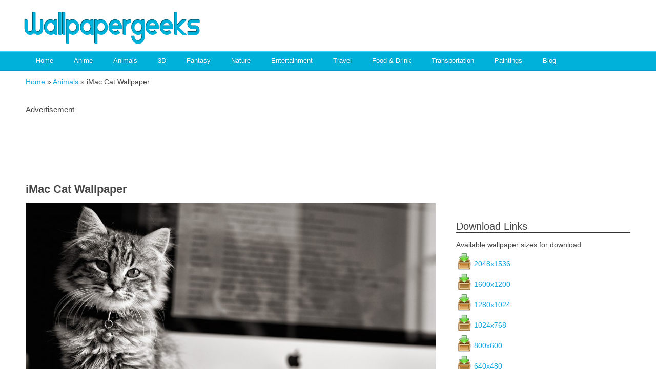

--- FILE ---
content_type: text/html; charset=UTF-8
request_url: https://www.wallpapergeeks.com/imac-cat-wallpaper/
body_size: 13828
content:
<!DOCTYPE html> <!--[if IE 7]><html class="ie ie7" lang="en-US"> <![endif]--> <!--[if IE 8]><html class="ie ie8" lang="en-US"> <![endif]--> <!--[if !(IE 7) | !(IE 8)  ]><!--><html lang="en-US"> <!--<![endif]--><head><meta https-equiv="x-dns-prefetch-control" content="on"><link rel="preload" href="https://www.wallpapergeeks.com/wp-content/themes/PixatoLight/style.css" as="style"><link rel="preload" href="https://www.wallpapergeeks.com/wp-content/themes/PixatoLight/assets/stylesheets/unsemantic-grid-tablet.css" as="style"><link rel="preload" href="https://www.wallpapergeeks.com/wp-content/themes/PixatoLight/assets/stylesheets/unsemantic-grid-desktop.css" as="style"><link rel="dns-prefetch" href="//cdnjs.cloudflare.com" /><link rel="dns-prefetch" href="//ajax.googleapis.com" /><link rel="dns-prefetch" href="//gmpg.org" /><link rel="dns-prefetch" href="//www.google-analytics.com" /><link rel="dns-prefetch" href="//pagead2.googlesyndication.com" /><link rel="dns-prefetch" href="//googleads.g.doubleclick.net" /><link rel="dns-prefetch" href="//tpc.googlesyndication.com" /><meta name='robots' content='index, follow, max-image-preview:large, max-snippet:-1, max-video-preview:-1' /> <style id="aoatfcss" media="all">label{display:block;height:auto;margin:.2em 0 .5em}input[type=text]{vertical-align:middle;line-height:1.1em;padding:10px;border-style:solid;border-width:1px;box-sizing:border-box;-moz-box-sizing:border-box;-ms-box-sizing:border-box;-webkit-box-sizing:border-box;border-color:#c6c6c6 #dadada #eaeaea;background:#fafafa;color:#999;font-size:1.4em;font-family:inherit;-moz-border-radius:4px;-webkit-border-radius:4px;border-radius:4px;*width:99%}@media screen and (max-width:800px){input[type=text]{width:85%}}@media only screen and (max-width:550px){input[type=text]{width:80%}}@media only screen and (max-width:320px){input[type=text]{width:70%}}nav{height:40px;width:100%;background:#00b1da;font-family:'Lato','Roboto',sans-serif;font-weight:700;position:relative}nav ul{padding:0;margin:0 auto;width:600px;height:40px}nav li{display:inline;float:left}nav a{color:#fff;display:inline-block;width:100px;text-align:center;text-decoration:none;line-height:40px;text-shadow:1px 1px 0 #045b6f}nav li a{border-right:1px solid #0799bb;border-left:1px solid #0799bb;box-sizing:border-box;-moz-box-sizing:border-box;-webkit-box-sizing:border-box}nav li:last-child a{border-right:1px solid #0799bb}nav a#pull{display:none}@media screen and (max-width:801px){nav{height:auto}nav ul{width:100%;display:none;height:auto}nav li{width:50%;float:left;position:relative;margin-left:0}nav li a{border-bottom:1px solid #0799bb}nav a{text-align:left;width:100%;text-indent:25px}nav a#pull{display:block;background:0 0;width:100%;position:relative}nav a#pull:after{content:"";background:url(//www.wallpapergeeks.com/wp-content/themes/PixatoLight/assets/stylesheets/../../images/common-images/menu-icon.png) no-repeat;width:30px;height:30px;display:inline-block;position:absolute;right:15px;top:3px}}@media only screen and (max-width:480px){nav{border-bottom:0}nav ul{width:100%;display:none;height:auto}nav a#pull{display:block;background:url(//www.wallpapergeeks.com/wp-content/themes/PixatoLight/assets/stylesheets/../../images/menubg.png) repeat-x;width:100%;position:relative}nav a#pull:after{content:"";background:url(//www.wallpapergeeks.com/wp-content/themes/PixatoLight/assets/stylesheets/../../images/common-images/menu-icon.png) no-repeat;width:30px;height:30px;display:inline-block;position:absolute;right:15px;top:3px}}@media only screen and (max-width:320px){nav li{display:block;float:none;width:100%}nav li a{border-bottom:1px solid #0799bb}}.clearfix:before,.clearfix:after{content:" ";display:table}.clearfix:after{clear:both}.clearfix{*zoom:1}.mc4wp-form input[name^="_mc4wp_honey"]{display:none!important}.mc4wp-form-theme input,.mc4wp-form-theme label{width:auto;display:block;-webkit-box-sizing:border-box;-moz-box-sizing:border-box;box-sizing:border-box;height:auto;vertical-align:baseline;line-height:normal}.mc4wp-form-theme label{font-weight:700;margin-bottom:6px;display:block}.mc4wp-form-theme input[type=text]{min-height:32px;width:100%;max-width:480px}.mc4wp-form-theme input[type=text]{height:auto;padding:8px 16px;line-height:1.428571429;color:#555!important;vertical-align:middle;background:0 0;background-color:#fff;border:1px solid #ccc;-webkit-border-radius:2px;-moz-border-radius:2px;border-radius:2px;-webkit-box-shadow:inset 0 1px 1px rgba(0,0,0,.075);-moz-box-shadow:inset 0 1px 1px rgba(0,0,0,.075);box-shadow:inset 0 1px 1px rgba(0,0,0,.075);text-shadow:none}a,body,div,h1,h2,html,img,ins,label,li,nav,span,ul{border:0;margin:0;padding:0;font-size:100%}html,body{height:100%}nav{display:block}img{color:transparent;font-size:0;vertical-align:middle;-ms-interpolation-mode:bicubic}ul{list-style:none}li{display:list-item}body{font:13px/1.5 'Helvetica Neue',Arial,'Liberation Sans',FreeSans,sans-serif}h1{font-size:25px}h2{font-size:23px}ul{list-style:disc}li{margin-left:30px}h1,h2,ul{margin-bottom:20px}@media screen and (max-width:400px){@-ms-viewport{width:320px}}.grid-container:before,.clearfix:before,.grid-container:after,.clearfix:after{content:".";display:block;overflow:hidden;visibility:hidden;font-size:0;line-height:0;width:0;height:0}.grid-container:after,.clearfix:after{clear:both}.grid-container,.clearfix{*zoom:1}.grid-container{margin-left:auto;margin-right:auto;max-width:1200px;padding-left:10px;padding-right:10px}.grid-25,.grid-30,.grid-70,.grid-100,.mobile-grid-100{-webkit-box-sizing:border-box;-moz-box-sizing:border-box;box-sizing:border-box;padding-left:10px;padding-right:10px;*padding-left:0;*padding-right:0}.grid-25>*,.grid-30>*,.grid-70>*,.grid-100>*,.mobile-grid-100>*{*margin-left:expression((!this.className.match(/grid-[1-9]/) && this.currentStyle.display==="block" && this.currentStyle.width==="auto") && "10px");*margin-right:expression((!this.className.match(/grid-[1-9]/) && this.currentStyle.display==="block" && this.currentStyle.width==="auto") && "10px")}.grid-parent{padding-left:0;padding-right:0}body{min-width:320px}</style><link rel="stylesheet" media="print" href="https://www.wallpapergeeks.com/wp-content/cache/autoptimize/css/autoptimize_f65c9d801d6e00b4be49f44ef253186d.css" onload="this.onload=null;this.media='all';"><noscript id="aonoscrcss"><link media="all" href="https://www.wallpapergeeks.com/wp-content/cache/autoptimize/css/autoptimize_f65c9d801d6e00b4be49f44ef253186d.css" rel="stylesheet"></noscript><title>iMac Cat Wallpaper | WallpaperGeeks.com</title><meta name="description" content="Free iMac Cat Wallpaper for your Desktop, iPad, Android, &amp; iPhone Background. Best Cat &amp; Animal Wallpapers. HD Resolutions, 1024 x 768, 2048 x 1536." /><link rel="canonical" href="https://www.wallpapergeeks.com/imac-cat-wallpaper/" /><meta property="og:locale" content="en_US" /><meta property="og:type" content="article" /><meta property="og:title" content="iMac Cat Wallpaper | WallpaperGeeks.com" /><meta property="og:description" content="Free iMac Cat Wallpaper for your Desktop, iPad, Android, &amp; iPhone Background. Best Cat &amp; Animal Wallpapers. HD Resolutions, 1024 x 768, 2048 x 1536." /><meta property="og:url" content="https://www.wallpapergeeks.com/imac-cat-wallpaper/" /><meta property="og:site_name" content="WallpaperGeeks.com" /><meta property="article:publisher" content="https://www.facebook.com/pages/Wallpaper-Geeks/1406690642927532" /><meta property="article:author" content="https://www.facebook.com/pages/Wallpaper-Geeks/1406690642927532" /><meta property="article:published_time" content="2016-05-01T04:00:00+00:00" /><meta property="article:modified_time" content="2019-06-26T02:24:49+00:00" /><meta property="og:image" content="https://www.wallpapergeeks.com/wp-content/uploads/2015/11/imac-cat-wallpaper.jpg" /><meta property="og:image:width" content="2048" /><meta property="og:image:height" content="1536" /><meta property="og:image:type" content="image/jpeg" /><meta name="author" content="Holly Rothbard" /><meta name="twitter:card" content="summary_large_image" /><meta name="twitter:creator" content="@https://twitter.com/WallpaperGeeks" /><meta name="twitter:site" content="@WallpaperGeeks" /><meta name="twitter:label1" content="Written by" /><meta name="twitter:data1" content="Holly Rothbard" /><meta name="twitter:label2" content="Est. reading time" /><meta name="twitter:data2" content="1 minute" /> <script type="application/ld+json" class="yoast-schema-graph">{"@context":"https://schema.org","@graph":[{"@type":"Article","@id":"https://www.wallpapergeeks.com/imac-cat-wallpaper/#article","isPartOf":{"@id":"https://www.wallpapergeeks.com/imac-cat-wallpaper/"},"author":{"name":"Holly Rothbard","@id":"https://www.wallpapergeeks.com/#/schema/person/2035fdbac9ff3314bd6a15f98591b21e"},"headline":"iMac Cat Wallpaper","datePublished":"2016-05-01T04:00:00+00:00","dateModified":"2019-06-26T02:24:49+00:00","mainEntityOfPage":{"@id":"https://www.wallpapergeeks.com/imac-cat-wallpaper/"},"wordCount":286,"commentCount":0,"publisher":{"@id":"https://www.wallpapergeeks.com/#/schema/person/2035fdbac9ff3314bd6a15f98591b21e"},"image":{"@id":"https://www.wallpapergeeks.com/imac-cat-wallpaper/#primaryimage"},"thumbnailUrl":"https://www.wallpapergeeks.com/wp-content/uploads/2015/11/imac-cat-wallpaper.jpg","keywords":["Animals","Cats","Cute"],"articleSection":["Animals","Cats"],"inLanguage":"en-US","potentialAction":[{"@type":"CommentAction","name":"Comment","target":["https://www.wallpapergeeks.com/imac-cat-wallpaper/#respond"]}]},{"@type":"WebPage","@id":"https://www.wallpapergeeks.com/imac-cat-wallpaper/","url":"https://www.wallpapergeeks.com/imac-cat-wallpaper/","name":"iMac Cat Wallpaper | WallpaperGeeks.com","isPartOf":{"@id":"https://www.wallpapergeeks.com/#website"},"primaryImageOfPage":{"@id":"https://www.wallpapergeeks.com/imac-cat-wallpaper/#primaryimage"},"image":{"@id":"https://www.wallpapergeeks.com/imac-cat-wallpaper/#primaryimage"},"thumbnailUrl":"https://www.wallpapergeeks.com/wp-content/uploads/2015/11/imac-cat-wallpaper.jpg","datePublished":"2016-05-01T04:00:00+00:00","dateModified":"2019-06-26T02:24:49+00:00","description":"Free iMac Cat Wallpaper for your Desktop, iPad, Android, & iPhone Background. Best Cat & Animal Wallpapers. HD Resolutions, 1024 x 768, 2048 x 1536.","breadcrumb":{"@id":"https://www.wallpapergeeks.com/imac-cat-wallpaper/#breadcrumb"},"inLanguage":"en-US","potentialAction":[{"@type":"ReadAction","target":["https://www.wallpapergeeks.com/imac-cat-wallpaper/"]}]},{"@type":"ImageObject","inLanguage":"en-US","@id":"https://www.wallpapergeeks.com/imac-cat-wallpaper/#primaryimage","url":"https://www.wallpapergeeks.com/wp-content/uploads/2015/11/imac-cat-wallpaper.jpg","contentUrl":"https://www.wallpapergeeks.com/wp-content/uploads/2015/11/imac-cat-wallpaper.jpg","width":2048,"height":1536,"caption":"iMac Cat Wallpaper"},{"@type":"BreadcrumbList","@id":"https://www.wallpapergeeks.com/imac-cat-wallpaper/#breadcrumb","itemListElement":[{"@type":"ListItem","position":1,"name":"Home","item":"https://www.wallpapergeeks.com/"},{"@type":"ListItem","position":2,"name":"iMac Cat Wallpaper"}]},{"@type":"WebSite","@id":"https://www.wallpapergeeks.com/#website","url":"https://www.wallpapergeeks.com/","name":"WallpaperGeeks.com","description":"Cool Wallpapers! HD Backgrounds!","publisher":{"@id":"https://www.wallpapergeeks.com/#/schema/person/2035fdbac9ff3314bd6a15f98591b21e"},"potentialAction":[{"@type":"SearchAction","target":{"@type":"EntryPoint","urlTemplate":"https://www.wallpapergeeks.com/?s={search_term_string}"},"query-input":{"@type":"PropertyValueSpecification","valueRequired":true,"valueName":"search_term_string"}}],"inLanguage":"en-US"},{"@type":["Person","Organization"],"@id":"https://www.wallpapergeeks.com/#/schema/person/2035fdbac9ff3314bd6a15f98591b21e","name":"Holly Rothbard","image":{"@type":"ImageObject","inLanguage":"en-US","@id":"https://www.wallpapergeeks.com/#/schema/person/image/","url":"https://www.wallpapergeeks.com/wp-content/uploads/2019/06/wallpapergeeks-logo.png","contentUrl":"https://www.wallpapergeeks.com/wp-content/uploads/2019/06/wallpapergeeks-logo.png","width":255,"height":255,"caption":"Holly Rothbard"},"logo":{"@id":"https://www.wallpapergeeks.com/#/schema/person/image/"},"sameAs":["http://wallpapergeeks.com","https://www.facebook.com/pages/Wallpaper-Geeks/1406690642927532","http://www.pinterest.com/wallpapergeeks/","https://x.com/https://twitter.com/WallpaperGeeks"]}]}</script> <link rel='dns-prefetch' href='//ajax.googleapis.com' /><link rel="alternate" type="application/rss+xml" title="WallpaperGeeks.com &raquo; iMac Cat Wallpaper Comments Feed" href="https://www.wallpapergeeks.com/imac-cat-wallpaper/feed/" /><style id='classic-theme-styles-inline-css' type='text/css'>/*! This file is auto-generated */
.wp-block-button__link{color:#fff;background-color:#32373c;border-radius:9999px;box-shadow:none;text-decoration:none;padding:calc(.667em + 2px) calc(1.333em + 2px);font-size:1.125em}.wp-block-file__button{background:#32373c;color:#fff;text-decoration:none}</style><style id='global-styles-inline-css' type='text/css'>:root{--wp--preset--aspect-ratio--square: 1;--wp--preset--aspect-ratio--4-3: 4/3;--wp--preset--aspect-ratio--3-4: 3/4;--wp--preset--aspect-ratio--3-2: 3/2;--wp--preset--aspect-ratio--2-3: 2/3;--wp--preset--aspect-ratio--16-9: 16/9;--wp--preset--aspect-ratio--9-16: 9/16;--wp--preset--color--black: #000000;--wp--preset--color--cyan-bluish-gray: #abb8c3;--wp--preset--color--white: #ffffff;--wp--preset--color--pale-pink: #f78da7;--wp--preset--color--vivid-red: #cf2e2e;--wp--preset--color--luminous-vivid-orange: #ff6900;--wp--preset--color--luminous-vivid-amber: #fcb900;--wp--preset--color--light-green-cyan: #7bdcb5;--wp--preset--color--vivid-green-cyan: #00d084;--wp--preset--color--pale-cyan-blue: #8ed1fc;--wp--preset--color--vivid-cyan-blue: #0693e3;--wp--preset--color--vivid-purple: #9b51e0;--wp--preset--gradient--vivid-cyan-blue-to-vivid-purple: linear-gradient(135deg,rgba(6,147,227,1) 0%,rgb(155,81,224) 100%);--wp--preset--gradient--light-green-cyan-to-vivid-green-cyan: linear-gradient(135deg,rgb(122,220,180) 0%,rgb(0,208,130) 100%);--wp--preset--gradient--luminous-vivid-amber-to-luminous-vivid-orange: linear-gradient(135deg,rgba(252,185,0,1) 0%,rgba(255,105,0,1) 100%);--wp--preset--gradient--luminous-vivid-orange-to-vivid-red: linear-gradient(135deg,rgba(255,105,0,1) 0%,rgb(207,46,46) 100%);--wp--preset--gradient--very-light-gray-to-cyan-bluish-gray: linear-gradient(135deg,rgb(238,238,238) 0%,rgb(169,184,195) 100%);--wp--preset--gradient--cool-to-warm-spectrum: linear-gradient(135deg,rgb(74,234,220) 0%,rgb(151,120,209) 20%,rgb(207,42,186) 40%,rgb(238,44,130) 60%,rgb(251,105,98) 80%,rgb(254,248,76) 100%);--wp--preset--gradient--blush-light-purple: linear-gradient(135deg,rgb(255,206,236) 0%,rgb(152,150,240) 100%);--wp--preset--gradient--blush-bordeaux: linear-gradient(135deg,rgb(254,205,165) 0%,rgb(254,45,45) 50%,rgb(107,0,62) 100%);--wp--preset--gradient--luminous-dusk: linear-gradient(135deg,rgb(255,203,112) 0%,rgb(199,81,192) 50%,rgb(65,88,208) 100%);--wp--preset--gradient--pale-ocean: linear-gradient(135deg,rgb(255,245,203) 0%,rgb(182,227,212) 50%,rgb(51,167,181) 100%);--wp--preset--gradient--electric-grass: linear-gradient(135deg,rgb(202,248,128) 0%,rgb(113,206,126) 100%);--wp--preset--gradient--midnight: linear-gradient(135deg,rgb(2,3,129) 0%,rgb(40,116,252) 100%);--wp--preset--font-size--small: 13px;--wp--preset--font-size--medium: 20px;--wp--preset--font-size--large: 36px;--wp--preset--font-size--x-large: 42px;--wp--preset--spacing--20: 0.44rem;--wp--preset--spacing--30: 0.67rem;--wp--preset--spacing--40: 1rem;--wp--preset--spacing--50: 1.5rem;--wp--preset--spacing--60: 2.25rem;--wp--preset--spacing--70: 3.38rem;--wp--preset--spacing--80: 5.06rem;--wp--preset--shadow--natural: 6px 6px 9px rgba(0, 0, 0, 0.2);--wp--preset--shadow--deep: 12px 12px 50px rgba(0, 0, 0, 0.4);--wp--preset--shadow--sharp: 6px 6px 0px rgba(0, 0, 0, 0.2);--wp--preset--shadow--outlined: 6px 6px 0px -3px rgba(255, 255, 255, 1), 6px 6px rgba(0, 0, 0, 1);--wp--preset--shadow--crisp: 6px 6px 0px rgba(0, 0, 0, 1);}:where(.is-layout-flex){gap: 0.5em;}:where(.is-layout-grid){gap: 0.5em;}body .is-layout-flex{display: flex;}.is-layout-flex{flex-wrap: wrap;align-items: center;}.is-layout-flex > :is(*, div){margin: 0;}body .is-layout-grid{display: grid;}.is-layout-grid > :is(*, div){margin: 0;}:where(.wp-block-columns.is-layout-flex){gap: 2em;}:where(.wp-block-columns.is-layout-grid){gap: 2em;}:where(.wp-block-post-template.is-layout-flex){gap: 1.25em;}:where(.wp-block-post-template.is-layout-grid){gap: 1.25em;}.has-black-color{color: var(--wp--preset--color--black) !important;}.has-cyan-bluish-gray-color{color: var(--wp--preset--color--cyan-bluish-gray) !important;}.has-white-color{color: var(--wp--preset--color--white) !important;}.has-pale-pink-color{color: var(--wp--preset--color--pale-pink) !important;}.has-vivid-red-color{color: var(--wp--preset--color--vivid-red) !important;}.has-luminous-vivid-orange-color{color: var(--wp--preset--color--luminous-vivid-orange) !important;}.has-luminous-vivid-amber-color{color: var(--wp--preset--color--luminous-vivid-amber) !important;}.has-light-green-cyan-color{color: var(--wp--preset--color--light-green-cyan) !important;}.has-vivid-green-cyan-color{color: var(--wp--preset--color--vivid-green-cyan) !important;}.has-pale-cyan-blue-color{color: var(--wp--preset--color--pale-cyan-blue) !important;}.has-vivid-cyan-blue-color{color: var(--wp--preset--color--vivid-cyan-blue) !important;}.has-vivid-purple-color{color: var(--wp--preset--color--vivid-purple) !important;}.has-black-background-color{background-color: var(--wp--preset--color--black) !important;}.has-cyan-bluish-gray-background-color{background-color: var(--wp--preset--color--cyan-bluish-gray) !important;}.has-white-background-color{background-color: var(--wp--preset--color--white) !important;}.has-pale-pink-background-color{background-color: var(--wp--preset--color--pale-pink) !important;}.has-vivid-red-background-color{background-color: var(--wp--preset--color--vivid-red) !important;}.has-luminous-vivid-orange-background-color{background-color: var(--wp--preset--color--luminous-vivid-orange) !important;}.has-luminous-vivid-amber-background-color{background-color: var(--wp--preset--color--luminous-vivid-amber) !important;}.has-light-green-cyan-background-color{background-color: var(--wp--preset--color--light-green-cyan) !important;}.has-vivid-green-cyan-background-color{background-color: var(--wp--preset--color--vivid-green-cyan) !important;}.has-pale-cyan-blue-background-color{background-color: var(--wp--preset--color--pale-cyan-blue) !important;}.has-vivid-cyan-blue-background-color{background-color: var(--wp--preset--color--vivid-cyan-blue) !important;}.has-vivid-purple-background-color{background-color: var(--wp--preset--color--vivid-purple) !important;}.has-black-border-color{border-color: var(--wp--preset--color--black) !important;}.has-cyan-bluish-gray-border-color{border-color: var(--wp--preset--color--cyan-bluish-gray) !important;}.has-white-border-color{border-color: var(--wp--preset--color--white) !important;}.has-pale-pink-border-color{border-color: var(--wp--preset--color--pale-pink) !important;}.has-vivid-red-border-color{border-color: var(--wp--preset--color--vivid-red) !important;}.has-luminous-vivid-orange-border-color{border-color: var(--wp--preset--color--luminous-vivid-orange) !important;}.has-luminous-vivid-amber-border-color{border-color: var(--wp--preset--color--luminous-vivid-amber) !important;}.has-light-green-cyan-border-color{border-color: var(--wp--preset--color--light-green-cyan) !important;}.has-vivid-green-cyan-border-color{border-color: var(--wp--preset--color--vivid-green-cyan) !important;}.has-pale-cyan-blue-border-color{border-color: var(--wp--preset--color--pale-cyan-blue) !important;}.has-vivid-cyan-blue-border-color{border-color: var(--wp--preset--color--vivid-cyan-blue) !important;}.has-vivid-purple-border-color{border-color: var(--wp--preset--color--vivid-purple) !important;}.has-vivid-cyan-blue-to-vivid-purple-gradient-background{background: var(--wp--preset--gradient--vivid-cyan-blue-to-vivid-purple) !important;}.has-light-green-cyan-to-vivid-green-cyan-gradient-background{background: var(--wp--preset--gradient--light-green-cyan-to-vivid-green-cyan) !important;}.has-luminous-vivid-amber-to-luminous-vivid-orange-gradient-background{background: var(--wp--preset--gradient--luminous-vivid-amber-to-luminous-vivid-orange) !important;}.has-luminous-vivid-orange-to-vivid-red-gradient-background{background: var(--wp--preset--gradient--luminous-vivid-orange-to-vivid-red) !important;}.has-very-light-gray-to-cyan-bluish-gray-gradient-background{background: var(--wp--preset--gradient--very-light-gray-to-cyan-bluish-gray) !important;}.has-cool-to-warm-spectrum-gradient-background{background: var(--wp--preset--gradient--cool-to-warm-spectrum) !important;}.has-blush-light-purple-gradient-background{background: var(--wp--preset--gradient--blush-light-purple) !important;}.has-blush-bordeaux-gradient-background{background: var(--wp--preset--gradient--blush-bordeaux) !important;}.has-luminous-dusk-gradient-background{background: var(--wp--preset--gradient--luminous-dusk) !important;}.has-pale-ocean-gradient-background{background: var(--wp--preset--gradient--pale-ocean) !important;}.has-electric-grass-gradient-background{background: var(--wp--preset--gradient--electric-grass) !important;}.has-midnight-gradient-background{background: var(--wp--preset--gradient--midnight) !important;}.has-small-font-size{font-size: var(--wp--preset--font-size--small) !important;}.has-medium-font-size{font-size: var(--wp--preset--font-size--medium) !important;}.has-large-font-size{font-size: var(--wp--preset--font-size--large) !important;}.has-x-large-font-size{font-size: var(--wp--preset--font-size--x-large) !important;}
:where(.wp-block-post-template.is-layout-flex){gap: 1.25em;}:where(.wp-block-post-template.is-layout-grid){gap: 1.25em;}
:where(.wp-block-columns.is-layout-flex){gap: 2em;}:where(.wp-block-columns.is-layout-grid){gap: 2em;}
:root :where(.wp-block-pullquote){font-size: 1.5em;line-height: 1.6;}</style> <script type="text/javascript" src="https://www.wallpapergeeks.com/wp-includes/js/jquery/jquery.min.js" id="jquery-core-js"></script> <script async type="text/javascript" src="https://ajax.googleapis.com/ajax/libs/jqueryui/1.5.3/jquery-ui.min.js" id="jqueryui-js"></script> <link rel="https://api.w.org/" href="https://www.wallpapergeeks.com/wp-json/" /><link rel="alternate" title="JSON" type="application/json" href="https://www.wallpapergeeks.com/wp-json/wp/v2/posts/14678" /><link rel="EditURI" type="application/rsd+xml" title="RSD" href="https://www.wallpapergeeks.com/xmlrpc.php?rsd" /><meta name="generator" content="WordPress 6.6.4" /><link rel='shortlink' href='https://www.wallpapergeeks.com/?p=14678' /><link rel="alternate" title="oEmbed (JSON)" type="application/json+oembed" href="https://www.wallpapergeeks.com/wp-json/oembed/1.0/embed?url=https%3A%2F%2Fwww.wallpapergeeks.com%2Fimac-cat-wallpaper%2F" /><link rel="alternate" title="oEmbed (XML)" type="text/xml+oembed" href="https://www.wallpapergeeks.com/wp-json/oembed/1.0/embed?url=https%3A%2F%2Fwww.wallpapergeeks.com%2Fimac-cat-wallpaper%2F&#038;format=xml" /><link rel="icon" href="https://www.wallpapergeeks.com/wp-content/uploads/2019/08/cropped-wallpapergeeks-site-icon-32x32.jpg" sizes="32x32" /><link rel="icon" href="https://www.wallpapergeeks.com/wp-content/uploads/2019/08/cropped-wallpapergeeks-site-icon-192x192.jpg" sizes="192x192" /><link rel="apple-touch-icon" href="https://www.wallpapergeeks.com/wp-content/uploads/2019/08/cropped-wallpapergeeks-site-icon-180x180.jpg" /><meta name="msapplication-TileImage" content="https://www.wallpapergeeks.com/wp-content/uploads/2019/08/cropped-wallpapergeeks-site-icon-270x270.jpg" /><link rel="profile" href="https://gmpg.org/xfn/11" /><link rel="pingback" href="https://www.wallpapergeeks.com/xmlrpc.php" /><link rel="shortcut icon" type="image/x-icon" href="https://www.wallpapergeeks.com/wp-content/themes/PixatoLight/images/favicon.ico" /><link rel="icon" type="image/x-icon" href="https://www.wallpapergeeks.com/wp-content/themes/PixatoLight/images/favicon.ico" /><link rel="alternate" type="application/rss+xml" title="WallpaperGeeks.com RSS FEED" href="https://www.wallpapergeeks.com/feed/" /><meta http-equiv="Content-Type" content="text/html; charset=UTF-8" /><meta name="robots" content="follow, all" /><meta content="True" name="HandheldFriendly" /><meta name="viewport" content="width=device-width, initial-scale=1.0" /><meta name="generator" content="WordPress 6.6.4" /><meta name="distribution" content="global" /><meta name="language" content="en, sv" /><meta name="yandex-verification" content="7900b22647cd3400" /> <noscript></noscript> <!--[if lt IE 9]> <script data-cfasync="true" src="https://www.wallpapergeeks.com/wp-content/themes/PixatoLight/assets/javascripts/html5.js"></script> <![endif]--> <noscript><link rel="stylesheet" href="https://www.wallpapergeeks.com/wp-content/themes/PixatoLight/assets/stylesheets/unsemantic-grid-mobile.css" /> </noscript> <script type="text/javascript">var ADAPT_CONFIG = {path: 'https://www.wallpapergeeks.com/wp-content/themes/PixatoLight/assets/stylesheets/',
    dynamic: true,
    range: [
      '0 to 340px = unsemantic-grid-mobile.css',
      '340 to 767px = unsemantic-grid-tablet.css',
      '767px = unsemantic-grid-desktop.css'
    ]
  };</script> <script src="https://www.wallpapergeeks.com/wp-content/themes/PixatoLight/assets/javascripts/adapt.min.js"></script> <style type="text/css" media="screen">@import url( https://www.wallpapergeeks.com/wp-content/themes/PixatoLight/style.css );</style> <script>(function(i,s,o,g,r,a,m){i['GoogleAnalyticsObject']=r;i[r]=i[r]||function(){
  (i[r].q=i[r].q||[]).push(arguments)},i[r].l=1*new Date();a=s.createElement(o),
  m=s.getElementsByTagName(o)[0];a.async=1;a.src=g;m.parentNode.insertBefore(a,m)
  })(window,document,'script','//www.google-analytics.com/analytics.js','ga');

  ga('create', 'UA-50010812-1', 'wallpapergeeks.com');
  ga('require', 'displayfeatures');
  ga('send', 'pageview');</script><script>(adsbygoogle = window.adsbygoogle || []).push({
    google_ad_client: "ca-pub-2414316348725222",
    enable_page_level_ads: true
  });</script> </head><body><div id="px-header-wrap"><div class="grid-container"><div class="grid-100 tablet-grid-100 mobile-grid-100 grid-parent" id="px-header"><div class="grid-30 tablet-grid-100 mobile-grid-100 grid-parent" id="px-logo"> <a href="https://www.wallpapergeeks.com"><img src="https://www.wallpapergeeks.com/wp-content/themes/PixatoLight/images/logo.png" alt="WallpaperGeeks.com" title="WallpaperGeeks.com" /></a></div> <span class="hide-on-tablet"><span class="hide-on-mobile"><div class="grid-70 grid-parent" id="px-headerads"> <script async src="https://pagead2.googlesyndication.com/pagead/js/adsbygoogle.js"></script>  <ins class="adsbygoogle"
 style="display:inline-block;width:468px;height:60px"
 data-ad-client="ca-pub-2414316348725222"
 data-ad-slot="6261593591"></ins> <script>(adsbygoogle = window.adsbygoogle || []).push({});</script> </div> </span></span></div></div></div><div id="px-navigation-wrap"><div class="grid-container"> <span class="hide-on-tablet"><span class="hide-on-mobile"><div class="grid-100" id="px-navigation"><div class="site-nav"><ul id="menu-site-navigation" class="menu"><li id="menu-item-10" class="menu-item menu-item-type-custom menu-item-object-custom menu-item-10"><a href="http://wallpapergeeks.com/">Home</a></li><li id="menu-item-5013" class="menu-item menu-item-type-taxonomy menu-item-object-category menu-item-5013"><a href="https://www.wallpapergeeks.com/anime/">Anime</a></li><li id="menu-item-5002" class="menu-item menu-item-type-taxonomy menu-item-object-category current-post-ancestor current-menu-parent current-post-parent menu-item-has-children menu-item-5002"><a href="https://www.wallpapergeeks.com/animals/">Animals</a><ul class="sub-menu"><li id="menu-item-5019" class="menu-item menu-item-type-taxonomy menu-item-object-category menu-item-5019"><a href="https://www.wallpapergeeks.com/animals/baby-animals/">Baby Animals</a></li><li id="menu-item-5020" class="menu-item menu-item-type-taxonomy menu-item-object-category menu-item-5020"><a href="https://www.wallpapergeeks.com/animals/bears/">Bears</a></li><li id="menu-item-5003" class="menu-item menu-item-type-taxonomy menu-item-object-category menu-item-5003"><a href="https://www.wallpapergeeks.com/animals/birds/">Birds</a></li><li id="menu-item-10474" class="menu-item menu-item-type-taxonomy menu-item-object-category menu-item-10474"><a href="https://www.wallpapergeeks.com/animals/big-cats/">Big Cats</a></li><li id="menu-item-5021" class="menu-item menu-item-type-taxonomy menu-item-object-category current-post-ancestor current-menu-parent current-post-parent menu-item-5021"><a href="https://www.wallpapergeeks.com/animals/cats/">Cats</a></li><li id="menu-item-12437" class="menu-item menu-item-type-taxonomy menu-item-object-category menu-item-12437"><a href="https://www.wallpapergeeks.com/animals/crustaceans/">Crustaceans</a></li><li id="menu-item-5022" class="menu-item menu-item-type-taxonomy menu-item-object-category menu-item-5022"><a href="https://www.wallpapergeeks.com/animals/dogs/">Dogs</a></li><li id="menu-item-10018" class="menu-item menu-item-type-taxonomy menu-item-object-category menu-item-10018"><a href="https://www.wallpapergeeks.com/animals/fish/">Fish</a></li><li id="menu-item-12151" class="menu-item menu-item-type-taxonomy menu-item-object-category menu-item-12151"><a href="https://www.wallpapergeeks.com/animals/horses/">Horses</a></li><li id="menu-item-12497" class="menu-item menu-item-type-taxonomy menu-item-object-category menu-item-12497"><a href="https://www.wallpapergeeks.com/animals/insects/">Insects</a></li><li id="menu-item-12152" class="menu-item menu-item-type-taxonomy menu-item-object-category menu-item-12152"><a href="https://www.wallpapergeeks.com/animals/mammals/">Mammals</a></li><li id="menu-item-12272" class="menu-item menu-item-type-taxonomy menu-item-object-category menu-item-12272"><a href="https://www.wallpapergeeks.com/animals/reptiles/">Reptiles</a></li></ul></li><li id="menu-item-5006" class="menu-item menu-item-type-taxonomy menu-item-object-category menu-item-has-children menu-item-5006"><a href="https://www.wallpapergeeks.com/3d/">3D</a><ul class="sub-menu"><li id="menu-item-10017" class="menu-item menu-item-type-taxonomy menu-item-object-category menu-item-10017"><a href="https://www.wallpapergeeks.com/3d/abstract/">Abstract</a></li><li id="menu-item-11773" class="menu-item menu-item-type-taxonomy menu-item-object-category menu-item-11773"><a href="https://www.wallpapergeeks.com/3d/space/">Space</a></li></ul></li><li id="menu-item-5028" class="menu-item menu-item-type-taxonomy menu-item-object-category menu-item-5028"><a href="https://www.wallpapergeeks.com/fantasy/">Fantasy</a></li><li id="menu-item-5001" class="menu-item menu-item-type-taxonomy menu-item-object-category menu-item-has-children menu-item-5001"><a href="https://www.wallpapergeeks.com/nature/">Nature</a><ul class="sub-menu"><li id="menu-item-5008" class="menu-item menu-item-type-taxonomy menu-item-object-category menu-item-5008"><a href="https://www.wallpapergeeks.com/nature/aquatic/">Aquatic</a></li><li id="menu-item-12438" class="menu-item menu-item-type-taxonomy menu-item-object-category menu-item-12438"><a href="https://www.wallpapergeeks.com/nature/beach/">Beach</a></li><li id="menu-item-5029" class="menu-item menu-item-type-taxonomy menu-item-object-category menu-item-5029"><a href="https://www.wallpapergeeks.com/nature/flowers/">Flowers</a></li><li id="menu-item-10019" class="menu-item menu-item-type-taxonomy menu-item-object-category menu-item-10019"><a href="https://www.wallpapergeeks.com/nature/landscape/">Landscape</a></li><li id="menu-item-13892" class="menu-item menu-item-type-taxonomy menu-item-object-category menu-item-13892"><a href="https://www.wallpapergeeks.com/nature/mountains/">Mountains</a></li><li id="menu-item-10020" class="menu-item menu-item-type-taxonomy menu-item-object-category menu-item-10020"><a href="https://www.wallpapergeeks.com/nature/sunsets/">Sunsets</a></li><li id="menu-item-12869" class="menu-item menu-item-type-taxonomy menu-item-object-category menu-item-12869"><a href="https://www.wallpapergeeks.com/nature/water/">Water</a></li></ul></li><li id="menu-item-5025" class="menu-item menu-item-type-taxonomy menu-item-object-category menu-item-has-children menu-item-5025"><a href="https://www.wallpapergeeks.com/entertainment/">Entertainment</a><ul class="sub-menu"><li id="menu-item-14666" class="menu-item menu-item-type-taxonomy menu-item-object-category menu-item-has-children menu-item-14666"><a href="https://www.wallpapergeeks.com/entertainment/celebrities/">Celebrities</a><ul class="sub-menu"><li id="menu-item-14667" class="menu-item menu-item-type-taxonomy menu-item-object-category menu-item-14667"><a href="https://www.wallpapergeeks.com/entertainment/celebrities/adriana-lima/">Adriana Lima</a></li><li id="menu-item-5026" class="menu-item menu-item-type-taxonomy menu-item-object-category menu-item-5026"><a href="https://www.wallpapergeeks.com/entertainment/celebrities/katrina-kaif/">Katrina Kaif</a></li></ul></li><li id="menu-item-4999" class="menu-item menu-item-type-taxonomy menu-item-object-category menu-item-has-children menu-item-4999"><a href="https://www.wallpapergeeks.com/entertainment/games/">Games</a><ul class="sub-menu"><li id="menu-item-14661" class="menu-item menu-item-type-taxonomy menu-item-object-category menu-item-14661"><a href="https://www.wallpapergeeks.com/entertainment/games/call-of-duty/">Call Of Duty</a></li><li id="menu-item-14580" class="menu-item menu-item-type-taxonomy menu-item-object-category menu-item-14580"><a href="https://www.wallpapergeeks.com/entertainment/games/darkwatch/">Darkwatch</a></li><li id="menu-item-14581" class="menu-item menu-item-type-taxonomy menu-item-object-category menu-item-14581"><a href="https://www.wallpapergeeks.com/entertainment/games/final-fantasy/">Final Fantasy</a></li><li id="menu-item-14799" class="menu-item menu-item-type-taxonomy menu-item-object-category menu-item-14799"><a href="https://www.wallpapergeeks.com/entertainment/games/infamous/">Infamous</a></li><li id="menu-item-14807" class="menu-item menu-item-type-taxonomy menu-item-object-category menu-item-14807"><a href="https://www.wallpapergeeks.com/entertainment/games/lineage/">Lineage</a></li><li id="menu-item-14879" class="menu-item menu-item-type-taxonomy menu-item-object-category menu-item-14879"><a href="https://www.wallpapergeeks.com/entertainment/games/mirrors-edge/">Mirror&#8217;s Edge</a></li><li id="menu-item-14808" class="menu-item menu-item-type-taxonomy menu-item-object-category menu-item-14808"><a href="https://www.wallpapergeeks.com/entertainment/games/resident-evil/">Resident Evil</a></li><li id="menu-item-11678" class="menu-item menu-item-type-taxonomy menu-item-object-category menu-item-11678"><a href="https://www.wallpapergeeks.com/entertainment/games/secton-8/">Section 8</a></li><li id="menu-item-14880" class="menu-item menu-item-type-taxonomy menu-item-object-category menu-item-14880"><a href="https://www.wallpapergeeks.com/entertainment/games/sexy-beach/">Sexy Beach</a></li><li id="menu-item-15095" class="menu-item menu-item-type-taxonomy menu-item-object-category menu-item-15095"><a href="https://www.wallpapergeeks.com/entertainment/games/s-t-a-l-k-e-r/">S.T.A.L.K.E.R</a></li><li id="menu-item-12328" class="menu-item menu-item-type-taxonomy menu-item-object-category menu-item-12328"><a href="https://www.wallpapergeeks.com/entertainment/games/starcraft-ii/">Starcraft II</a></li><li id="menu-item-14913" class="menu-item menu-item-type-taxonomy menu-item-object-category menu-item-14913"><a href="https://www.wallpapergeeks.com/entertainment/games/star-wars/">Star Wars</a></li><li id="menu-item-14500" class="menu-item menu-item-type-taxonomy menu-item-object-category menu-item-14500"><a href="https://www.wallpapergeeks.com/entertainment/games/witcher/">Witcher</a></li><li id="menu-item-5034" class="menu-item menu-item-type-taxonomy menu-item-object-category menu-item-5034"><a href="https://www.wallpapergeeks.com/entertainment/games/wow/">WOW</a></li></ul></li><li id="menu-item-9549" class="menu-item menu-item-type-taxonomy menu-item-object-category menu-item-9549"><a href="https://www.wallpapergeeks.com/entertainment/movies/">Movies</a></li><li id="menu-item-11634" class="menu-item menu-item-type-taxonomy menu-item-object-category menu-item-11634"><a href="https://www.wallpapergeeks.com/entertainment/music/">Music</a></li><li id="menu-item-11" class="menu-item menu-item-type-taxonomy menu-item-object-category menu-item-has-children menu-item-11"><a href="https://www.wallpapergeeks.com/entertainment/sports/">Sports</a><ul class="sub-menu"><li id="menu-item-10048" class="menu-item menu-item-type-taxonomy menu-item-object-category menu-item-10048"><a href="https://www.wallpapergeeks.com/entertainment/sports/basketball/">Basketball</a></li></ul></li><li id="menu-item-9548" class="menu-item menu-item-type-taxonomy menu-item-object-category menu-item-9548"><a href="https://www.wallpapergeeks.com/entertainment/television/">Television</a></li></ul></li><li id="menu-item-5037" class="menu-item menu-item-type-taxonomy menu-item-object-category menu-item-has-children menu-item-5037"><a href="https://www.wallpapergeeks.com/travel/">Travel</a><ul class="sub-menu"><li id="menu-item-12439" class="menu-item menu-item-type-taxonomy menu-item-object-category menu-item-12439"><a href="https://www.wallpapergeeks.com/travel/africa/">Africa</a></li><li id="menu-item-11484" class="menu-item menu-item-type-taxonomy menu-item-object-category menu-item-11484"><a href="https://www.wallpapergeeks.com/travel/asia/">Asia</a></li><li id="menu-item-12440" class="menu-item menu-item-type-taxonomy menu-item-object-category menu-item-12440"><a href="https://www.wallpapergeeks.com/travel/australia/">Australia</a></li><li id="menu-item-11485" class="menu-item menu-item-type-taxonomy menu-item-object-category menu-item-11485"><a href="https://www.wallpapergeeks.com/travel/europe/">Europe</a></li><li id="menu-item-11393" class="menu-item menu-item-type-taxonomy menu-item-object-category menu-item-11393"><a href="https://www.wallpapergeeks.com/travel/france/">France</a></li><li id="menu-item-12047" class="menu-item menu-item-type-taxonomy menu-item-object-category menu-item-12047"><a href="https://www.wallpapergeeks.com/travel/islands/">Islands</a></li><li id="menu-item-12870" class="menu-item menu-item-type-taxonomy menu-item-object-category menu-item-12870"><a href="https://www.wallpapergeeks.com/travel/north-america/">North America</a></li><li id="menu-item-12273" class="menu-item menu-item-type-taxonomy menu-item-object-category menu-item-12273"><a href="https://www.wallpapergeeks.com/travel/south-america/">South America</a></li><li id="menu-item-12029" class="menu-item menu-item-type-taxonomy menu-item-object-category menu-item-12029"><a href="https://www.wallpapergeeks.com/travel/united-states/">United States</a></li></ul></li><li id="menu-item-10456" class="menu-item menu-item-type-taxonomy menu-item-object-category menu-item-has-children menu-item-10456"><a href="https://www.wallpapergeeks.com/food-and-drink/">Food &#038; Drink</a><ul class="sub-menu"><li id="menu-item-15148" class="menu-item menu-item-type-taxonomy menu-item-object-category menu-item-15148"><a href="https://www.wallpapergeeks.com/food-and-drink/fresh-fruit/">Fresh Fruit</a></li></ul></li><li id="menu-item-10710" class="menu-item menu-item-type-taxonomy menu-item-object-category menu-item-has-children menu-item-10710"><a href="https://www.wallpapergeeks.com/transportation/">Transportation</a><ul class="sub-menu"><li id="menu-item-10049" class="menu-item menu-item-type-taxonomy menu-item-object-category menu-item-10049"><a href="https://www.wallpapergeeks.com/transportation/aston-martin/">Aston Martin</a></li><li id="menu-item-10050" class="menu-item menu-item-type-taxonomy menu-item-object-category menu-item-10050"><a href="https://www.wallpapergeeks.com/transportation/ferrari/">Ferrari</a></li><li id="menu-item-11392" class="menu-item menu-item-type-taxonomy menu-item-object-category menu-item-11392"><a href="https://www.wallpapergeeks.com/transportation/jaguar/">Jaguar</a></li><li id="menu-item-10051" class="menu-item menu-item-type-taxonomy menu-item-object-category menu-item-10051"><a href="https://www.wallpapergeeks.com/transportation/lambo/">Lambo</a></li><li id="menu-item-10053" class="menu-item menu-item-type-taxonomy menu-item-object-category menu-item-10053"><a href="https://www.wallpapergeeks.com/transportation/porche/">Porche</a></li><li id="menu-item-10052" class="menu-item menu-item-type-taxonomy menu-item-object-category menu-item-10052"><a href="https://www.wallpapergeeks.com/transportation/other-cars/">Other Cars</a></li><li id="menu-item-5004" class="menu-item menu-item-type-taxonomy menu-item-object-category menu-item-5004"><a href="https://www.wallpapergeeks.com/transportation/ships/">Ships</a></li></ul></li><li id="menu-item-5005" class="menu-item menu-item-type-taxonomy menu-item-object-category menu-item-has-children menu-item-5005"><a href="https://www.wallpapergeeks.com/paintings/">Paintings</a><ul class="sub-menu"><li id="menu-item-14365" class="menu-item menu-item-type-taxonomy menu-item-object-category menu-item-14365"><a href="https://www.wallpapergeeks.com/paintings/jane-maday/">Jane Maday</a></li><li id="menu-item-14367" class="menu-item menu-item-type-taxonomy menu-item-object-category menu-item-14367"><a href="https://www.wallpapergeeks.com/paintings/robert-bateman/">Robert Bateman</a></li></ul></li><li id="menu-item-10554" class="menu-item menu-item-type-taxonomy menu-item-object-category menu-item-10554"><a href="https://www.wallpapergeeks.com/blog/">Blog</a></li></ul></div></div> </span></span> <span class="hide-on-desktop"><div class="grid-100 tablet-grid-100 mobile-grid-100 grid-parent"><nav class="clearfix"><div class="clearfix"><ul id="menu-mobile-navigation" class="menu"><li id="menu-item-5054" class="menu-item menu-item-type-custom menu-item-object-custom menu-item-5054"><a href="http://wallpapergeeks.com/">Home</a></li><li id="menu-item-5055" class="menu-item menu-item-type-post_type menu-item-object-page menu-item-5055"><a href="https://www.wallpapergeeks.com/contact-us/">Contact us</a></li><li id="menu-item-5056" class="menu-item menu-item-type-taxonomy menu-item-object-category menu-item-5056"><a href="https://www.wallpapergeeks.com/3d/">3D</a></li><li id="menu-item-5057" class="menu-item menu-item-type-taxonomy menu-item-object-category current-post-ancestor current-menu-parent current-post-parent menu-item-5057"><a href="https://www.wallpapergeeks.com/animals/">Animals</a></li><li id="menu-item-5058" class="menu-item menu-item-type-taxonomy menu-item-object-category menu-item-5058"><a href="https://www.wallpapergeeks.com/animals/baby-animals/">Baby Animals</a></li><li id="menu-item-5059" class="menu-item menu-item-type-taxonomy menu-item-object-category menu-item-5059"><a href="https://www.wallpapergeeks.com/animals/bears/">Bears</a></li><li id="menu-item-5060" class="menu-item menu-item-type-taxonomy menu-item-object-category menu-item-5060"><a href="https://www.wallpapergeeks.com/animals/birds/">Birds</a></li><li id="menu-item-5061" class="menu-item menu-item-type-taxonomy menu-item-object-category current-post-ancestor current-menu-parent current-post-parent menu-item-5061"><a href="https://www.wallpapergeeks.com/animals/cats/">Cats</a></li><li id="menu-item-5062" class="menu-item menu-item-type-taxonomy menu-item-object-category menu-item-5062"><a href="https://www.wallpapergeeks.com/animals/dogs/">Dogs</a></li><li id="menu-item-5063" class="menu-item menu-item-type-taxonomy menu-item-object-category menu-item-5063"><a href="https://www.wallpapergeeks.com/anime/">Anime</a></li><li id="menu-item-5064" class="menu-item menu-item-type-taxonomy menu-item-object-category menu-item-5064"><a href="https://www.wallpapergeeks.com/entertainment/">Entertainment</a></li><li id="menu-item-5065" class="menu-item menu-item-type-taxonomy menu-item-object-category menu-item-5065"><a href="https://www.wallpapergeeks.com/entertainment/celebrities/katrina-kaif/">Katrina Kaif</a></li><li id="menu-item-5066" class="menu-item menu-item-type-taxonomy menu-item-object-category menu-item-5066"><a href="https://www.wallpapergeeks.com/transportation/">Transportation</a></li><li id="menu-item-5067" class="menu-item menu-item-type-taxonomy menu-item-object-category menu-item-5067"><a href="https://www.wallpapergeeks.com/fantasy/">Fantasy</a></li><li id="menu-item-5068" class="menu-item menu-item-type-taxonomy menu-item-object-category menu-item-5068"><a href="https://www.wallpapergeeks.com/nature/flowers/">Flowers</a></li><li id="menu-item-5069" class="menu-item menu-item-type-taxonomy menu-item-object-category menu-item-5069"><a href="https://www.wallpapergeeks.com/food-and-drink/">Food &amp; Drink</a></li><li id="menu-item-5070" class="menu-item menu-item-type-taxonomy menu-item-object-category menu-item-5070"><a href="https://www.wallpapergeeks.com/entertainment/games/">Games</a></li><li id="menu-item-5071" class="menu-item menu-item-type-taxonomy menu-item-object-category menu-item-5071"><a href="https://www.wallpapergeeks.com/entertainment/games/wow/">WOW</a></li><li id="menu-item-5072" class="menu-item menu-item-type-taxonomy menu-item-object-category menu-item-5072"><a href="https://www.wallpapergeeks.com/entertainment/sports/">Sports</a></li><li id="menu-item-5073" class="menu-item menu-item-type-taxonomy menu-item-object-category menu-item-5073"><a href="https://www.wallpapergeeks.com/nature/">Nature</a></li><li id="menu-item-5074" class="menu-item menu-item-type-taxonomy menu-item-object-category menu-item-5074"><a href="https://www.wallpapergeeks.com/paintings/">Paintings</a></li><li id="menu-item-5075" class="menu-item menu-item-type-taxonomy menu-item-object-category menu-item-5075"><a href="https://www.wallpapergeeks.com/nature/sunsets/">Sunsets</a></li><li id="menu-item-5076" class="menu-item menu-item-type-taxonomy menu-item-object-category menu-item-5076"><a href="https://www.wallpapergeeks.com/animals/fish/">Fish</a></li><li id="menu-item-5077" class="menu-item menu-item-type-taxonomy menu-item-object-category menu-item-5077"><a href="https://www.wallpapergeeks.com/nature/aquatic/">Aquatic</a></li><li id="menu-item-5078" class="menu-item menu-item-type-taxonomy menu-item-object-category menu-item-5078"><a href="https://www.wallpapergeeks.com/transportation/ships/">Ships</a></li><li id="menu-item-5079" class="menu-item menu-item-type-taxonomy menu-item-object-category menu-item-5079"><a href="https://www.wallpapergeeks.com/travel/">Travel</a></li></ul></div> <a href="#" id="pull">Menu</a></nav></div> </span></div></div><div id="px-container-wrap"><div class="grid-container"><div class="grid-100 tablet-grid-100 mobile-grid-100 grid-parent" id="px-container"><div class="grid-70 tablet-grid-100 mobile-grid-100 grid-parent" id="px-pagecontent"><div class="grid-100 tablet-grid-100 mobile-grid-100" id="px-breadcrumb"><div id="crumbs"><a href="https://www.wallpapergeeks.com">Home</a> &raquo; <a href="https://www.wallpapergeeks.com/animals/">Animals</a> &raquo; <span class="current">iMac Cat Wallpaper</span></div></div><div class="grid-100 tablet-grid-100 mobile-grid-100" id="px-pagetitle"><h6>Advertisement</h6></div><div class="grid-100 tablet-grid-100 mobile-grid-100 px-contentads"><center><script async src="https://pagead2.googlesyndication.com/pagead/js/adsbygoogle.js"></script>  <ins class="adsbygoogle"
 style="display:inline-block;width:728px;height:90px"
 data-ad-client="ca-pub-2414316348725222"
 data-ad-slot="6921844390"></ins> <script>(adsbygoogle = window.adsbygoogle || []).push({});</script> </center><h1>iMac Cat Wallpaper</h1></div><div class="grid-100 tablet-grid-100 mobile-grid-100 px-featuredimg"> <a href="https://www.wallpapergeeks.com/imac-cat-wallpaper/"><noscript><img src="https://www.wallpapergeeks.com/wp-content/uploads/2015/11/imac-cat-wallpaper-800x600.jpg"  alt="iMac Cat Wallpaper" title="iMac Cat Wallpaper" class="px-thumbnail" /></noscript><img src='data:image/svg+xml,%3Csvg%20xmlns=%22http://www.w3.org/2000/svg%22%20viewBox=%220%200%20210%20140%22%3E%3C/svg%3E' data-src="https://www.wallpapergeeks.com/wp-content/uploads/2015/11/imac-cat-wallpaper-800x600.jpg"  alt="iMac Cat Wallpaper" title="iMac Cat Wallpaper" class="lazyload px-thumbnail" /></a></div><div class="grid-100 tablet-grid-100 mobile-grid-100 px-postwrapper"><p><a href="http://amzn.to/1rTxuCs">iMac</a> Cat Wallpaper shows a feline wearing a bell around its neck. The cat is sitting next to a blurred image of an Apple iMac computer. The photographer has purposely used a bokeh effect. This type of photography is the intentional blurring of a part of the picture. The blurred part is reduced in importance, and the cat is the focal point. I bet this cat is “the apple” of its owner’s eye!</p><h2>Free iMac Cat Wallpaper to personalize your Computer Desktop, Laptop, Tablet, Galaxy S5, LG G3, HTC, Windows, iPhone, and all Smartphone Backgrounds.</h2><p>Our most popular HD Resolutions include 1024 x 768, and 2048 x 1536. Download iMac Cat Wallpaper from the available HD resolutions. If you can not find the exact resolution you are looking for, choose the higher wallpaper size. Your device should adjust the image to fit your screen. Enjoy and check back as new images are loaded every day!</p><p>To get iMac Cat Wallpaper for your desktop background, choose the size and click to download it. On a PC, you can right-click the image, and then choose <strong>Set as background</strong>. On a Mac, right-click the image (enable two finger clicking), and choose <strong>Use image as desktop picture</strong>. If you are setting this image as the background of your iPad or iPhone, tap and hold the image. A screen will appear with the choices: open, open in new tab, add to reading list, save image, and, copy. Choose “Save image” and it will be saved in your photos. Open the photos app and the image should appear as the last one. Tap on it to open, then tap on the square icon in the lower left corner. Choose <strong>Use as Wallpaper</strong>.</p></div><div class="grid-100 tablet-grid-100 mobile-grid-100 grid-parent px-socialwrap"><div class="grid-50 tablet-grid-50 mobile-grid-50"><h2><b>Downloads</b>: 16,743</h2></div><div class="grid-10 tablet-grid-20 mobile-grid-20"> <a href="https://pinterest.com/pin/create/button/?url=https%3A%2F%2Fwww.wallpapergeeks.com%2Fimac-cat-wallpaper%2F&media=https://www.wallpapergeeks.com/wp-content/uploads/2015/11/imac-cat-wallpaper.jpg&description=iMac Cat Wallpaper" class="pin-it-button" count-layout="horizontal">Pin It</a></div><div class="grid-40 tablet-grid-80 mobile-grid-80"><div id="fb-root"></div> <script src="https://connect.facebook.net/en_US/all.js#xfbml=1"></script><fb:like href="https://www.wallpapergeeks.com/imac-cat-wallpaper/" show_faces="true" width="450"></fb:like></div></div><div class="grid-100 tablet-grid-100 mobile-grid-100"><center><script async src="https://pagead2.googlesyndication.com/pagead/js/adsbygoogle.js"></script>  <ins class="adsbygoogle"
 style="display:block"
 data-ad-client="ca-pub-2414316348725222"
 data-ad-slot="3996900792"
 data-ad-format="auto"
 data-full-width-responsive="true"></ins> <script>(adsbygoogle = window.adsbygoogle || []).push({});</script></center></div></div><div class="grid-30 tablet-grid-100 mobile-grid-100" id="px-sidebar"><div class="px-sidebarSection"><center><script async src="https://pagead2.googlesyndication.com/pagead/js/adsbygoogle.js"></script>  <ins class="adsbygoogle"
 style="display:inline-block;width:300px;height:250px"
 data-ad-client="ca-pub-2414316348725222"
 data-ad-slot="3311787191"></ins> <script>(adsbygoogle = window.adsbygoogle || []).push({});</script></center></div><div id="pxdownloads_widget-2" class="px-sidebarSection widget_pxdownloads_widget"><h2 class="sidesection-title"><span>Download Links</span></h2><div id="px-downloadwrap"><p>Available wallpaper sizes for download</p><ul><li><a href="https://www.wallpapergeeks.com/wp-content/uploads/2015/11/imac-cat-wallpaper.jpg" target="_blank" title="Click To Download">2048x1536</a></li><li><a href="https://www.wallpapergeeks.com/wp-content/uploads/2015/11/imac-cat-wallpaper-1600x1200.jpg" target="_blank" title="Click To Download">1600x1200</a></li><li><a href="https://www.wallpapergeeks.com/wp-content/uploads/2015/11/imac-cat-wallpaper-1280x1024.jpg" target="_blank" title="Click To Download">1280x1024</a></li><li><a href="https://www.wallpapergeeks.com/wp-content/uploads/2015/11/imac-cat-wallpaper-1024x768.jpg" target="_blank" title="Click To Download">1024x768</a></li><li><a href="https://www.wallpapergeeks.com/wp-content/uploads/2015/11/imac-cat-wallpaper-800x600.jpg" target="_blank" title="Click To Download">800x600</a></li><li><a href="https://www.wallpapergeeks.com/wp-content/uploads/2015/11/imac-cat-wallpaper-640x480.jpg" target="_blank" title="Click To Download">640x480</a></li><ul></div></div><div id="search-8" class="px-sidebarSection widget_search"><h2 class="sidesection-title"><span>Search</span></h2><form role="search" method="get" id="searchform" class="searchform" action="https://www.wallpapergeeks.com/"><div> <label class="screen-reader-text" for="s">Search for:</label> <input type="text" value="" name="s" id="s" /> <input type="submit" id="searchsubmit" value="Search" /></div></form></div><div class="px-sidebarSection"><center><script async src="https://pagead2.googlesyndication.com/pagead/js/adsbygoogle.js"></script>  <ins class="adsbygoogle"
 style="display:block"
 data-ad-client="ca-pub-2414316348725222"
 data-ad-slot="8970327191"
 data-ad-format="auto"
 data-full-width-responsive="true"></ins> <script>(adsbygoogle = window.adsbygoogle || []).push({});</script> </center></div></div></div></div></div><div id="px-footer-random-wrap"><div class="grid-container"><div class="grid-100 tablet-grid-100 mobile-grid-100 grid-parent" id="px-random-container"><div class="grid-100 tablet-grid-100 mobile-grid-100" id="px-pagetitle"><h2>Popular Wallpapers:</h2></div><div class="grid-25 tablet-grid-100 mobile-grid-100"><div class="grid-100 tablet-grid-100 mobile-grid-100 grid-parent px-postwrapper px-boxshadow"><div class="grid-100 tablet-grid-100 mobile-grid-100 grid-parent px-featuredimg"> <a href="https://www.wallpapergeeks.com/white-wolf-wallpaper/"><noscript><img src="https://www.wallpapergeeks.com/wp-content/uploads/2014/04/white-wolf1-266x300.jpg" title="White Wolf Wallpaper" alt="White Wolf Wallpaper" class="px-thumbnail" /></noscript><img src='data:image/svg+xml,%3Csvg%20xmlns=%22http://www.w3.org/2000/svg%22%20viewBox=%220%200%20210%20140%22%3E%3C/svg%3E' data-src="https://www.wallpapergeeks.com/wp-content/uploads/2014/04/white-wolf1-266x300.jpg" title="White Wolf Wallpaper" alt="White Wolf Wallpaper" class="lazyload px-thumbnail" /></a></div><div class="grid-100 tablet-grid-100 mobile-grid-100 grid-parent px-posttitle"><h2><a href="https://www.wallpapergeeks.com/white-wolf-wallpaper/" rel="bookmark" title="White Wolf Wallpaper">White Wolf Wallpaper</a></h2></div></div></div><div class="grid-25 tablet-grid-100 mobile-grid-100"><div class="grid-100 tablet-grid-100 mobile-grid-100 grid-parent px-postwrapper px-boxshadow"><div class="grid-100 tablet-grid-100 mobile-grid-100 grid-parent px-featuredimg"> <a href="https://www.wallpapergeeks.com/star-wars-the-force-unleashed-7/"><noscript><img src="https://www.wallpapergeeks.com/wp-content/uploads/2014/03/Star-Wars-The-Force-Unleashed-Wallpaper-300x225.jpg" title="Star Wars: The Force Unleashed Wallpaper" alt="Star Wars: The Force Unleashed Wallpaper" class="px-thumbnail" /></noscript><img src='data:image/svg+xml,%3Csvg%20xmlns=%22http://www.w3.org/2000/svg%22%20viewBox=%220%200%20210%20140%22%3E%3C/svg%3E' data-src="https://www.wallpapergeeks.com/wp-content/uploads/2014/03/Star-Wars-The-Force-Unleashed-Wallpaper-300x225.jpg" title="Star Wars: The Force Unleashed Wallpaper" alt="Star Wars: The Force Unleashed Wallpaper" class="lazyload px-thumbnail" /></a></div><div class="grid-100 tablet-grid-100 mobile-grid-100 grid-parent px-posttitle"><h2><a href="https://www.wallpapergeeks.com/star-wars-the-force-unleashed-7/" rel="bookmark" title="Star Wars: The Force Unleashed Wallpaper">Star Wars: The Force Unle...</a></h2></div></div></div><div class="grid-25 tablet-grid-100 mobile-grid-100"><div class="grid-100 tablet-grid-100 mobile-grid-100 grid-parent px-postwrapper px-boxshadow"><div class="grid-100 tablet-grid-100 mobile-grid-100 grid-parent px-featuredimg"> <a href="https://www.wallpapergeeks.com/nature-11-jpg-2/"><noscript><img src="https://www.wallpapergeeks.com/wp-content/uploads/2014/03/Nature_11-300x199.jpg" title="Nature 11.jpg" alt="Nature 11.jpg" class="px-thumbnail" /></noscript><img src='data:image/svg+xml,%3Csvg%20xmlns=%22http://www.w3.org/2000/svg%22%20viewBox=%220%200%20210%20140%22%3E%3C/svg%3E' data-src="https://www.wallpapergeeks.com/wp-content/uploads/2014/03/Nature_11-300x199.jpg" title="Nature 11.jpg" alt="Nature 11.jpg" class="lazyload px-thumbnail" /></a></div><div class="grid-100 tablet-grid-100 mobile-grid-100 grid-parent px-posttitle"><h2><a href="https://www.wallpapergeeks.com/nature-11-jpg-2/" rel="bookmark" title="Nature 11.jpg">Nature 11.jpg</a></h2></div></div></div><div class="grid-25 tablet-grid-100 mobile-grid-100"><div class="grid-100 tablet-grid-100 mobile-grid-100 grid-parent px-postwrapper px-boxshadow"><div class="grid-100 tablet-grid-100 mobile-grid-100 grid-parent px-featuredimg"> <a href="https://www.wallpapergeeks.com/gtavcs-1-3/"><noscript><img src="https://www.wallpapergeeks.com/wp-content/uploads/2014/04/gtavcs_1_3-300x225.jpg" title="Gtavcs 1 3" alt="Gtavcs 1 3" class="px-thumbnail" /></noscript><img src='data:image/svg+xml,%3Csvg%20xmlns=%22http://www.w3.org/2000/svg%22%20viewBox=%220%200%20210%20140%22%3E%3C/svg%3E' data-src="https://www.wallpapergeeks.com/wp-content/uploads/2014/04/gtavcs_1_3-300x225.jpg" title="Gtavcs 1 3" alt="Gtavcs 1 3" class="lazyload px-thumbnail" /></a></div><div class="grid-100 tablet-grid-100 mobile-grid-100 grid-parent px-posttitle"><h2><a href="https://www.wallpapergeeks.com/gtavcs-1-3/" rel="bookmark" title="Gtavcs 1 3">Gtavcs 1 3</a></h2></div></div></div><div class="grid-25 tablet-grid-100 mobile-grid-100"><div class="grid-100 tablet-grid-100 mobile-grid-100 grid-parent px-postwrapper px-boxshadow"><div class="grid-100 tablet-grid-100 mobile-grid-100 grid-parent px-featuredimg"> <a href="https://www.wallpapergeeks.com/murcilago-05-1600/"><noscript><img src="https://www.wallpapergeeks.com/wp-content/uploads/2014/04/Murcilago_-_05_1600-300x225.jpg" title="Murcilago   05 1600" alt="Murcilago   05 1600" class="px-thumbnail" /></noscript><img src='data:image/svg+xml,%3Csvg%20xmlns=%22http://www.w3.org/2000/svg%22%20viewBox=%220%200%20210%20140%22%3E%3C/svg%3E' data-src="https://www.wallpapergeeks.com/wp-content/uploads/2014/04/Murcilago_-_05_1600-300x225.jpg" title="Murcilago   05 1600" alt="Murcilago   05 1600" class="lazyload px-thumbnail" /></a></div><div class="grid-100 tablet-grid-100 mobile-grid-100 grid-parent px-posttitle"><h2><a href="https://www.wallpapergeeks.com/murcilago-05-1600/" rel="bookmark" title="Murcilago   05 1600">Murcilago   05 1600</a></h2></div></div></div><div class="grid-25 tablet-grid-100 mobile-grid-100"><div class="grid-100 tablet-grid-100 mobile-grid-100 grid-parent px-postwrapper px-boxshadow"><div class="grid-100 tablet-grid-100 mobile-grid-100 grid-parent px-featuredimg"> <a href="https://www.wallpapergeeks.com/nature-128-2/"><noscript><img src="https://www.wallpapergeeks.com/wp-content/uploads/2014/03/Nature_128-300x225.jpg" title="Nature 128" alt="Nature 128" class="px-thumbnail" /></noscript><img src='data:image/svg+xml,%3Csvg%20xmlns=%22http://www.w3.org/2000/svg%22%20viewBox=%220%200%20210%20140%22%3E%3C/svg%3E' data-src="https://www.wallpapergeeks.com/wp-content/uploads/2014/03/Nature_128-300x225.jpg" title="Nature 128" alt="Nature 128" class="lazyload px-thumbnail" /></a></div><div class="grid-100 tablet-grid-100 mobile-grid-100 grid-parent px-posttitle"><h2><a href="https://www.wallpapergeeks.com/nature-128-2/" rel="bookmark" title="Nature 128">Nature 128</a></h2></div></div></div><div class="grid-25 tablet-grid-100 mobile-grid-100"><div class="grid-100 tablet-grid-100 mobile-grid-100 grid-parent px-postwrapper px-boxshadow"><div class="grid-100 tablet-grid-100 mobile-grid-100 grid-parent px-featuredimg"> <a href="https://www.wallpapergeeks.com/resistance-2-2/"><noscript><img src="https://www.wallpapergeeks.com/wp-content/uploads/2014/04/Resistance-2-2-300x225.jpg" title="Resistance 2   2" alt="Resistance 2   2" class="px-thumbnail" /></noscript><img src='data:image/svg+xml,%3Csvg%20xmlns=%22http://www.w3.org/2000/svg%22%20viewBox=%220%200%20210%20140%22%3E%3C/svg%3E' data-src="https://www.wallpapergeeks.com/wp-content/uploads/2014/04/Resistance-2-2-300x225.jpg" title="Resistance 2   2" alt="Resistance 2   2" class="lazyload px-thumbnail" /></a></div><div class="grid-100 tablet-grid-100 mobile-grid-100 grid-parent px-posttitle"><h2><a href="https://www.wallpapergeeks.com/resistance-2-2/" rel="bookmark" title="Resistance 2   2">Resistance 2   2</a></h2></div></div></div><div class="grid-25 tablet-grid-100 mobile-grid-100"><div class="grid-100 tablet-grid-100 mobile-grid-100 grid-parent px-postwrapper px-boxshadow"><div class="grid-100 tablet-grid-100 mobile-grid-100 grid-parent px-featuredimg"> <a href="https://www.wallpapergeeks.com/red-veined-darter-dragonfly-wallpaper/"><noscript><img src="https://www.wallpapergeeks.com/wp-content/uploads/2014/02/Red-Veined-Darter-Dragonfly-Wallpaper-300x225.jpg" title="Red Veined Darter Dragonfly Wallpaper" alt="Red Veined Darter Dragonfly Wallpaper" class="px-thumbnail" /></noscript><img src='data:image/svg+xml,%3Csvg%20xmlns=%22http://www.w3.org/2000/svg%22%20viewBox=%220%200%20210%20140%22%3E%3C/svg%3E' data-src="https://www.wallpapergeeks.com/wp-content/uploads/2014/02/Red-Veined-Darter-Dragonfly-Wallpaper-300x225.jpg" title="Red Veined Darter Dragonfly Wallpaper" alt="Red Veined Darter Dragonfly Wallpaper" class="lazyload px-thumbnail" /></a></div><div class="grid-100 tablet-grid-100 mobile-grid-100 grid-parent px-posttitle"><h2><a href="https://www.wallpapergeeks.com/red-veined-darter-dragonfly-wallpaper/" rel="bookmark" title="Red Veined Darter Dragonfly Wallpaper">Red Veined Darter Dragonf...</a></h2></div></div></div></div></div></div><div id="px-footer-tags-wrap"><div class="grid-container"><div class="grid-100 tablet-grid-100 mobile-grid-100 grid-parent" id="px-tag-container"><div class="grid-100 tablet-grid-100 mobile-grid-100" id="px-pagetitle"><h3>Popular Wallpapers Searches:</h3></div><div class="grid-100 tablet-grid-100 mobile-grid-100 px-postwrapper"> <a href="https://www.wallpapergeeks.com/tag/fantasy/" class="tag-cloud-link tag-link-2130 tag-link-position-1" style="font-size: 12pt;" aria-label="Fantasy (5 items)">Fantasy</a> <a href="https://www.wallpapergeeks.com/tag/hd-games/" class="tag-cloud-link tag-link-2138 tag-link-position-2" style="font-size: 13.777777777778pt;" aria-label="HD Games (7 items)">HD Games</a> <a href="https://www.wallpapergeeks.com/tag/sunsets/" class="tag-cloud-link tag-link-2090 tag-link-position-3" style="font-size: 15.259259259259pt;" aria-label="sunsets (9 items)">sunsets</a> <a href="https://www.wallpapergeeks.com/tag/sports/" class="tag-cloud-link tag-link-2072 tag-link-position-4" style="font-size: 17.925925925926pt;" aria-label="sports (14 items)">sports</a> <a href="https://www.wallpapergeeks.com/tag/world-of-warcraft/" class="tag-cloud-link tag-link-68 tag-link-position-5" style="font-size: 18.222222222222pt;" aria-label="World of Warcraft (15 items)">World of Warcraft</a> <a href="https://www.wallpapergeeks.com/tag/winter/" class="tag-cloud-link tag-link-2108 tag-link-position-6" style="font-size: 20pt;" aria-label="Winter (20 items)">Winter</a> <a href="https://www.wallpapergeeks.com/tag/anime-desktop-wallpaper/" class="tag-cloud-link tag-link-107 tag-link-position-7" style="font-size: 20.296296296296pt;" aria-label="anime desktop wallpaper (21 items)">anime desktop wallpaper</a> <a href="https://www.wallpapergeeks.com/tag/beach/" class="tag-cloud-link tag-link-2106 tag-link-position-8" style="font-size: 20.888888888889pt;" aria-label="Beach (23 items)">Beach</a> <a href="https://www.wallpapergeeks.com/tag/mammal/" class="tag-cloud-link tag-link-1635 tag-link-position-9" style="font-size: 21.185185185185pt;" aria-label="Mammal (24 items)">Mammal</a> <a href="https://www.wallpapergeeks.com/tag/aquatic/" class="tag-cloud-link tag-link-2102 tag-link-position-10" style="font-size: 21.333333333333pt;" aria-label="Aquatic (25 items)">Aquatic</a> <a href="https://www.wallpapergeeks.com/tag/bears-desktop-wallpaper/" class="tag-cloud-link tag-link-52 tag-link-position-11" style="font-size: 22.37037037037pt;" aria-label="bears desktop wallpaper (29 items)">bears desktop wallpaper</a> <a href="https://www.wallpapergeeks.com/tag/katrina-kaif-hd-wallpaper/" class="tag-cloud-link tag-link-80 tag-link-position-12" style="font-size: 22.814814814815pt;" aria-label="Katrina Kaif HD wallpaper (31 items)">Katrina Kaif HD wallpaper</a> <a href="https://www.wallpapergeeks.com/tag/mountains/" class="tag-cloud-link tag-link-2107 tag-link-position-13" style="font-size: 22.814814814815pt;" aria-label="Mountains (31 items)">Mountains</a> <a href="https://www.wallpapergeeks.com/tag/france/" class="tag-cloud-link tag-link-74 tag-link-position-14" style="font-size: 23.555555555556pt;" aria-label="France (35 items)">France</a> <a href="https://www.wallpapergeeks.com/tag/baby-animals-high-resolution-desktop-wallpaper/" class="tag-cloud-link tag-link-41 tag-link-position-15" style="font-size: 24.592592592593pt;" aria-label="baby animals high resolution desktop wallpaper (42 items)">baby animals high resolution desktop wallpaper</a> <a href="https://www.wallpapergeeks.com/tag/flower-high-resolution-desktop-wallpaper/" class="tag-cloud-link tag-link-14 tag-link-position-16" style="font-size: 25.62962962963pt;" aria-label="flower high resolution desktop wallpaper (49 items)">flower high resolution desktop wallpaper</a> <a href="https://www.wallpapergeeks.com/tag/ocean/" class="tag-cloud-link tag-link-1612 tag-link-position-17" style="font-size: 26.518518518519pt;" aria-label="Ocean (57 items)">Ocean</a> <a href="https://www.wallpapergeeks.com/tag/dogs-desktop-wallpaper/" class="tag-cloud-link tag-link-121 tag-link-position-18" style="font-size: 26.666666666667pt;" aria-label="dogs desktop wallpaper (58 items)">dogs desktop wallpaper</a> <a href="https://www.wallpapergeeks.com/tag/animals/" class="tag-cloud-link tag-link-2089 tag-link-position-19" style="font-size: 26.666666666667pt;" aria-label="Animals (58 items)">Animals</a> <a href="https://www.wallpapergeeks.com/tag/entertainment/" class="tag-cloud-link tag-link-2081 tag-link-position-20" style="font-size: 26.962962962963pt;" aria-label="Entertainment (61 items)">Entertainment</a> <a href="https://www.wallpapergeeks.com/tag/3d-desktop-wallpaper/" class="tag-cloud-link tag-link-29 tag-link-position-21" style="font-size: 27.259259259259pt;" aria-label="3D desktop wallpaper (63 items)">3D desktop wallpaper</a> <a href="https://www.wallpapergeeks.com/tag/cats/" class="tag-cloud-link tag-link-2103 tag-link-position-22" style="font-size: 27.555555555556pt;" aria-label="Cats (66 items)">Cats</a> <a href="https://www.wallpapergeeks.com/tag/3d-abstract/" class="tag-cloud-link tag-link-27 tag-link-position-23" style="font-size: 27.555555555556pt;" aria-label="3D abstract (66 items)">3D abstract</a> <a href="https://www.wallpapergeeks.com/tag/cute/" class="tag-cloud-link tag-link-1765 tag-link-position-24" style="font-size: 27.851851851852pt;" aria-label="Cute (69 items)">Cute</a> <a href="https://www.wallpapergeeks.com/tag/landscape/" class="tag-cloud-link tag-link-2105 tag-link-position-25" style="font-size: 27.851851851852pt;" aria-label="Landscape (70 items)">Landscape</a> <a href="https://www.wallpapergeeks.com/tag/birds-high-resolution-wallpaper/" class="tag-cloud-link tag-link-47 tag-link-position-26" style="font-size: 28.592592592593pt;" aria-label="birds high resolution wallpaper (78 items)">birds high resolution wallpaper</a> <a href="https://www.wallpapergeeks.com/tag/food-high-resolution-desktop-wallpaper/" class="tag-cloud-link tag-link-119 tag-link-position-27" style="font-size: 28.740740740741pt;" aria-label="food high resolution desktop wallpaper (80 items)">food high resolution desktop wallpaper</a> <a href="https://www.wallpapergeeks.com/tag/landscape-desktop-wallpaper/" class="tag-cloud-link tag-link-99 tag-link-position-28" style="font-size: 29.481481481481pt;" aria-label="Landscape desktop wallpaper (91 items)">Landscape desktop wallpaper</a> <a href="https://www.wallpapergeeks.com/tag/travel/" class="tag-cloud-link tag-link-2104 tag-link-position-29" style="font-size: 30.074074074074pt;" aria-label="Travel (100 items)">Travel</a> <a href="https://www.wallpapergeeks.com/tag/paintings/" class="tag-cloud-link tag-link-91 tag-link-position-30" style="font-size: 30.222222222222pt;" aria-label="Paintings (101 items)">Paintings</a> <a href="https://www.wallpapergeeks.com/tag/ocean-life-hd-wallpaper/" class="tag-cloud-link tag-link-24 tag-link-position-31" style="font-size: 30.37037037037pt;" aria-label="ocean life HD wallpaper (103 items)">ocean life HD wallpaper</a> <a href="https://www.wallpapergeeks.com/tag/animal-hd-computer-background/" class="tag-cloud-link tag-link-100 tag-link-position-32" style="font-size: 30.518518518519pt;" aria-label="animal HD computer background (106 items)">animal HD computer background</a> <a href="https://www.wallpapergeeks.com/tag/sailing-ships/" class="tag-cloud-link tag-link-96 tag-link-position-33" style="font-size: 30.518518518519pt;" aria-label="Sailing Ships (107 items)">Sailing Ships</a> <a href="https://www.wallpapergeeks.com/tag/nature-hd-wallpaper/" class="tag-cloud-link tag-link-17 tag-link-position-34" style="font-size: 33.037037037037pt;" aria-label="nature HD wallpaper (158 items)">nature HD wallpaper</a> <a href="https://www.wallpapergeeks.com/tag/animal/" class="tag-cloud-link tag-link-101 tag-link-position-35" style="font-size: 33.185185185185pt;" aria-label="Animal (162 items)">Animal</a> <a href="https://www.wallpapergeeks.com/tag/sports-cars/" class="tag-cloud-link tag-link-9 tag-link-position-36" style="font-size: 34.666666666667pt;" aria-label="Sports Cars (204 items)">Sports Cars</a> <a href="https://www.wallpapergeeks.com/tag/cars/" class="tag-cloud-link tag-link-10 tag-link-position-37" style="font-size: 37.037037037037pt;" aria-label="Cars (296 items)">Cars</a> <a href="https://www.wallpapergeeks.com/tag/games-hd/" class="tag-cloud-link tag-link-65 tag-link-position-38" style="font-size: 39.555555555556pt;" aria-label="Games HD (439 items)">Games HD</a> <a href="https://www.wallpapergeeks.com/tag/beautiful-nature/" class="tag-cloud-link tag-link-1576 tag-link-position-39" style="font-size: 40pt;" aria-label="Beautiful Nature (465 items)">Beautiful Nature</a></div></div></div></div><div id="px-footer-widget-wrap"><div class="grid-container"><div class="grid-100 tablet-grid-100 mobile-grid-100" id="px-footer-widgets"><div id="text-2" class="grid-35 tablet-grid-100 mobile-grid-100 widget_text"><h2 class="widget_title"><span>About us</span></h2><div class="textwidget"><p><a href="https://www.wallpapergeeks.com">Wallpapergeeks.com</a> offers free cool new wallpapers daily. We offer the best HD desktop, phone, laptop, and tablet backgrounds. Download according to your screen resolution and enjoy. Don&#8217;t forget to join our mailing list to get all our latest wallpaper updates.</p><p>All wallpapers are copyrighted to their respective owners. Commercial use of these pictures is strictly forbidden without prior agreement from the author.<br /> Each wallpaper present on www.wallpapergeeks.com can be removed if requested from its author.</p></div></div><div id="nav_menu-2" class="grid-15 tablet-grid-100 mobile-grid-100 widget_nav_menu"><h2 class="widget_title"><span>Useful Links</span></h2><div class="menu-footer-navigation-container"><ul id="menu-footer-navigation" class="menu"><li id="menu-item-14" class="menu-item menu-item-type-post_type menu-item-object-page menu-item-14"><a href="https://www.wallpapergeeks.com/contact-us/">Contact us</a></li><li id="menu-item-10551" class="menu-item menu-item-type-post_type menu-item-object-page menu-item-10551"><a href="https://www.wallpapergeeks.com/terms-service/">Terms of Service</a></li><li id="menu-item-15" class="menu-item menu-item-type-post_type menu-item-object-page menu-item-15"><a href="https://www.wallpapergeeks.com/privacy-policy/">Privacy Policy | About Your Information</a></li><li id="menu-item-13" class="menu-item menu-item-type-custom menu-item-object-custom menu-item-home menu-item-13"><a href="https://www.wallpapergeeks.com">Home</a></li></ul></div></div><div id="socialicons_widget-2" class="grid-20 tablet-grid-100 mobile-grid-100 widget_socialicons_widget"><h2 class="widget_title"><span>Stay Connected</span></h2><div style="float:left; width:100%;"><div style="float:left; width:42px;margin: 10px 0;"> <a href="https://www.wallpapergeeks.com/rss/" target="_blank"><noscript><img src="https://www.wallpapergeeks.com/wp-content/themes/PixatoLight/images/socialicons/rss.png" title="Subscribe To Our Rss" alt="Subscribe To Our Rss" width="32" /></noscript><img class="lazyload" src='data:image/svg+xml,%3Csvg%20xmlns=%22http://www.w3.org/2000/svg%22%20viewBox=%220%200%2032%2021.333333333333%22%3E%3C/svg%3E' data-src="https://www.wallpapergeeks.com/wp-content/themes/PixatoLight/images/socialicons/rss.png" title="Subscribe To Our Rss" alt="Subscribe To Our Rss" width="32" /></a></div><div style="float:left;"><h3><a href="https://www.wallpapergeeks.com/rss/" target="_blank">Subscribe To Rss</a></h3></div></div><div style="float:left; width:100%;"><div style="float:left; width:42px;"> <a href="https://twitter.com/WallpaperGeeks" target="_blank" target="_blank"><noscript><img src="https://www.wallpapergeeks.com/wp-content/themes/PixatoLight/images/socialicons/twitter.png" title="Follow Us On Twitter" alt="Follow Us On Twitter" width="32" /></noscript><img class="lazyload" src='data:image/svg+xml,%3Csvg%20xmlns=%22http://www.w3.org/2000/svg%22%20viewBox=%220%200%2032%2021.333333333333%22%3E%3C/svg%3E' data-src="https://www.wallpapergeeks.com/wp-content/themes/PixatoLight/images/socialicons/twitter.png" title="Follow Us On Twitter" alt="Follow Us On Twitter" width="32" /></a></div><div style="float:left;"><h3><a href="https://twitter.com/WallpaperGeeks" target="_blank" target="_blank">Follow Us On Twitter</a></h3></div></div><div style="float:left; width:100%;"><div style="float:left; width:42px;"> <a href="https://www.facebook.com/pages/Wallpaper-Geeks/1406690642927532" target="_blank"><noscript><img src="https://www.wallpapergeeks.com/wp-content/themes/PixatoLight/images/socialicons/fb.png" title="Find Us On Facebook" alt="Find Us On Facebook" width="32" /></noscript><img class="lazyload" src='data:image/svg+xml,%3Csvg%20xmlns=%22http://www.w3.org/2000/svg%22%20viewBox=%220%200%2032%2021.333333333333%22%3E%3C/svg%3E' data-src="https://www.wallpapergeeks.com/wp-content/themes/PixatoLight/images/socialicons/fb.png" title="Find Us On Facebook" alt="Find Us On Facebook" width="32" /></a></div><div style="float:left;"><h3><a href="https://www.facebook.com/pages/Wallpaper-Geeks/1406690642927532" target="_blank">Find Us On Facebook</a></h3></div></div></div><div id="text-3" class="grid-30 tablet-grid-100 mobile-grid-100 widget_text"><h2 class="widget_title"><span>Subscribe</span></h2><div class="textwidget">Don't forget to sign up for our newsletter to get updates on our latest cool wallpapers.</div></div><div id="mc4wp_form_widget-2" class="grid-30 tablet-grid-100 mobile-grid-100 widget_mc4wp_form_widget"><h2 class="widget_title"><span>Newsletter</span></h2><script>(function() {
	window.mc4wp = window.mc4wp || {
		listeners: [],
		forms: {
			on: function(evt, cb) {
				window.mc4wp.listeners.push(
					{
						event   : evt,
						callback: cb
					}
				);
			}
		}
	}
})();</script><form id="mc4wp-form-1" class="mc4wp-form mc4wp-form-14693 mc4wp-form-theme mc4wp-form-theme-light" method="post" data-id="14693" data-name="Default sign-up form" ><div class="mc4wp-form-fields"><p> <label>First Name:</label> <input type="text" name="FNAME" placeholder="Your first name"/></p><p> <label>Last Name:</label> <input type="text" name="LNAME" placeholder="Your last name"/></p><p></p><p> <label for="mc4wp_email">Email address: </label> <input type="email" id="mc4wp_email" name="EMAIL" placeholder="Your email address" required /></p><p> <input type="submit" value="Sign up" /></p></div><label style="display: none !important;">Leave this field empty if you're human: <input type="text" name="_mc4wp_honeypot" value="" tabindex="-1" autocomplete="off" /></label><input type="hidden" name="_mc4wp_timestamp" value="1769098827" /><input type="hidden" name="_mc4wp_form_id" value="14693" /><input type="hidden" name="_mc4wp_form_element_id" value="mc4wp-form-1" /><div class="mc4wp-response"></div></form></div><div id="search-10" class="grid-30 tablet-grid-100 mobile-grid-100 widget_search"><h2 class="widget_title"><span>Search</span></h2><form role="search" method="get" id="searchform" class="searchform" action="https://www.wallpapergeeks.com/"><div> <label class="screen-reader-text" for="s">Search for:</label> <input type="text" value="" name="s" id="s" /> <input type="submit" id="searchsubmit" value="Search" /></div></form></div></div></div></div><div id="px-footer-wrap"><div class="grid-container"><div class="grid-100 tablet-grid-100 mobile-grid-100" id="px-footer"><p> Copyright © 2014 <a href="https://www.wallpapergeeks.com">WallpaperGeeks.com</a> - All rights reserved				| <a href="https://www.wallpapergeeks.com/feed/">RSS</a> | <a href="https://www.wallpapergeeks.com/sitemap.xml">Site Map</a></p> <script>(function() {function maybePrefixUrlField () {
  const value = this.value.trim()
  if (value !== '' && value.indexOf('http') !== 0) {
    this.value = 'http://' + value
  }
}

const urlFields = document.querySelectorAll('.mc4wp-form input[type="url"]')
for (let j = 0; j < urlFields.length; j++) {
  urlFields[j].addEventListener('blur', maybePrefixUrlField)
}
})();</script><noscript><style>.lazyload{display:none;}</style></noscript><script data-noptimize="1">window.lazySizesConfig=window.lazySizesConfig||{};window.lazySizesConfig.loadMode=1;</script><script async data-noptimize="1" src='https://www.wallpapergeeks.com/wp-content/plugins/autoptimize/classes/external/js/lazysizes.min.js'></script> </div></div></div>  <script defer src="https://www.wallpapergeeks.com/wp-content/cache/autoptimize/js/autoptimize_72fc051638969337dd37fc2b5044fc7e.js"></script></body></html>

--- FILE ---
content_type: text/html; charset=utf-8
request_url: https://www.google.com/recaptcha/api2/aframe
body_size: 265
content:
<!DOCTYPE HTML><html><head><meta http-equiv="content-type" content="text/html; charset=UTF-8"></head><body><script nonce="tQTux3hgwKj3t43JbthxsQ">/** Anti-fraud and anti-abuse applications only. See google.com/recaptcha */ try{var clients={'sodar':'https://pagead2.googlesyndication.com/pagead/sodar?'};window.addEventListener("message",function(a){try{if(a.source===window.parent){var b=JSON.parse(a.data);var c=clients[b['id']];if(c){var d=document.createElement('img');d.src=c+b['params']+'&rc='+(localStorage.getItem("rc::a")?sessionStorage.getItem("rc::b"):"");window.document.body.appendChild(d);sessionStorage.setItem("rc::e",parseInt(sessionStorage.getItem("rc::e")||0)+1);localStorage.setItem("rc::h",'1769098830739');}}}catch(b){}});window.parent.postMessage("_grecaptcha_ready", "*");}catch(b){}</script></body></html>

--- FILE ---
content_type: text/css
request_url: https://www.wallpapergeeks.com/wp-content/themes/PixatoLight/style.css
body_size: 2987
content:
/* 
Theme Name: PixatoLight
Theme URL: http://pixatopress.com/
Description: A grid based responsive picture gallery theme specially designed for Wallpaper sites including clean page layouts, sidebar and footer widgets, powerful control panel and much more.
Author: Kaspar Lenferink
Theme URL: http://pixatopress.com/
Version: 1.1
The CSS, XHTML and design is released under GPL: http://www.opensource.org/licenses/gpl-license.php
*/

body { 
	color: #444;
	background: #fff;
	font-family: 'Lato', 'Roboto', sans-serif;
	line-height: 24px;
	font-size: 14px;
} 

img {
    max-width: 100%; 
    height: auto; 
    width: auto\9; /* ie8 */
}

/***********************************************************/
/* Typography */
/***********************************************************/
h1 {
	font-family: 'Dosis', sans-serif;
	font-size: 1.6em;
	font-weight: bold;
	margin: 10px 0px;
	padding: 0px;
}

h2 {
	font-family: 'Dosis', sans-serif;
	font-size: 1.2em;
	font-weight: normal;
	margin: 5px 0px;
	padding: 0px;
}

h3 {
	font-family: 'Dosis', sans-serif;
	font-size: 1.4em;
	font-weight: normal;
	margin: 10px 0px;
	padding: 0px;
}

h4 {
	font-family: 'Oswald', sans-serif;
	font-size: 1.3em;
	font-weight: normal;
	margin: 10px 0px;
	padding: 0px;
}

h5 {
	font-family: 'Oswald', sans-serif;
	font-size: 1.2em;
	font-weight: normal;
	margin: 10px 0px;
	padding: 0px;
}

h6 {
	font-family: 'Oswald', sans-serif;
	font-size: 1.1em;
	font-weight: normal;
	margin: 10px 0px;
	padding: 0px;
}

a {
	color: #13A7DE;
	text-decoration: none;
}

a:hover {
	color: #333;
	text-decoration: none;
}

blockquote {
	float: left;
	font-size: 1.4em;
	padding: 10px 30px 20px 50px;
	background: url('images/common-images/quote.png') no-repeat;
}

/*************************************************************************/
/* Header */
/*************************************************************************/
#px-header-wrap {
	float: left;
	width: 100%;
}

#px-header {
	float: left;
}

#px-logo {
	float: left;
}

/*************************************************************************/
/* Navigation */
/*************************************************************************/
#px-navigation-wrap {
	float: left;
	width: 100%;
	font-size: 13px;
	font-weight: normal;
	background-color: #00B1DA;
	border-top: 1px solid #3AD1F4;
	border-bottom: 1px solid #059BBE;
}

#px-navigation {
	font-size: 1em;
	font-weight: normal;
	background-color: #00B1DA;
}

.site-nav {
	float: left;
	display: inline-block;
	margin: 0 auto;
	height: 36px;
}

.site-nav ul, div.menu ul {
	list-style: none;
	margin: 0;
	padding: 0;
}

.site-nav li, div.menu li {
	float: left;
	position: relative;
	padding: 0;
	margin: 0;
}

.site-nav a {
	color: #fff;
	display: block;
	line-height: 36px;
	padding: 0 20px;
	text-decoration: none;
	text-shadow: 1px 1px 0 #058DAD;
	-moz-transition:  .3s ease-in-out;
	-webkit-transition:  .3s ease-in-out;
	transition:  .3s ease-in-out;
}

.site-nav li.current-menu-item a {
	color: #fff;
	background-color: #058DAD;
}

.site-nav li:hover > a,
.site-nav ul ul li:hover > a {
	color: #fff;
	background-color: #058DAD;
}

/* Second level */
.site-nav ul ul {
	display: none;
	position: absolute;
	top: 36px;
	left: 0;
	float: left;
	width: 180px;
	z-index: 99999;
}

.site-nav ul ul li {
	margin-left: 0px;
	color: #777;
	background-color: #00B1DA;
	border-top: 1px solid #059BBE;
	border-bottom: 1px solid #3AD1F4;
}

.site-nav ul ul li:last-child {
	border-bottom: 1px solid #00B1DA;
}

.site-nav ul ul a {
	line-height: 1em;
	padding: 10px;
	width: 160px;
	height: auto;
	-moz-transition:  .3s ease-in-out;
	-webkit-transition:  .3s ease-in-out;
	transition:  .3s ease-in-out;
}

.site-nav li.current-menu-item ul a {
	color: #fff;
	background-color: #058DAD;
	border-top: 1px solid #058DAD;
}

.site-nav ul li:hover > ul {
	display: block;
}

/* Third level */
.site-nav li ul ul {
	display: none;
	position: absolute;
	top: 0;
	left: 180px;
	float: left;
	width: 180px;
	z-index: 99999;
}

/*************************************************************************/
/* Container */
/*************************************************************************/
#px-container-wrap {
	float: left;
	width: 100%;
}

#px-container {
	background: #fff;
}


/*************************************************************************/
/* Sections */
/*************************************************************************/
.section-title {

}

.sidesection-title {
	font-family: 'Dosis', sans-serif;
	font-size: 1.4em;
	border-bottom: 2px solid #333;
}

/*************************************************************************/
/* Page Content */
/*************************************************************************/
#px-breadcrumb {
	float: left;
	margin-top: 10px;
	margin-bottom: 10px;
}

#px-pagetitle {
	float: left;
	margin-top: 10px;
	margin-bottom: 10px;
}

#px-pagecontent {
	float: left;
}

.px-boxshadow {
	border-radius: 5px;
	box-shadow: 0 1px 3px #989898;
}







.px-postwrapper {
	float: left;
	margin-top: 5px;
	margin-bottom: 5px;

}

.px-featuredimg {
	float: left;
}

.px-thumbnail {

}

.px-posttitle {
	float: left;
	text-align: center;
}

.px-socialwrap {
	float: left;
	margin-top: 5px;
	margin-bottom: 5px;
}




#px-postmeta {
	float: left;
	padding-top: 15px;
	padding-bottom: 15px;
	margin-top: 10px;
	margin-bottom: 10px;
	border-top: 1px solid #eee;
	border-bottom: 1px solid #eee;
}

#px-pagecontent ul, #px-pagecontent ol {
	margin-left: 20px;
}

#px-pagecontent ul li {
	list-style: none;
	background: url(images/common-images/bullet_black.png) no-repeat center left;
	padding-left: 18px;
}

#px-pagecontent ol li {
	margin-left: 20px;
}

.px-thumbnail {

}

#px-authorbox {
	float: left;
	padding-top: 15px;
	padding-bottom: 15px;
	margin-top: 10px;
	margin-bottom: 10px;
	border-top: 1px solid #eee;
	border-bottom: 1px solid #eee;
}

.px-readmore-align-left {
	float: left;
	background: #ddd;
	padding: 10px 15px;
}

.px-readmore-align-right {
	float: right;
	background: #ddd;
	padding: 10px 15px;
}

.px-readmore-align-left:hover {
	background: #eee;
} 

.px-readmore-align-right:hover {
	background: #eee;
} 

/***********************************************************/
/* Pagination */
/***********************************************************/
#px-pagination {
	float: left;
	width: 100%;
	padding-top: 15px;
	padding-bottom: 15px;
}

.pagination {
	float: left;
	width: 100%;
}

.pagination span {
	padding: 10px 15px; 
	margin-right: 8px; 
	text-align: center; 
	background: #111; 
	color: #fff;
}	
			
.pagination a {
	padding: 10px 15px; 
	margin-right: 8px; 
	text-align: center; 
	background: #555; 
	color: #fff; 
	-moz-transition: .8s linear; -webkit-transition:.8s ease-out; transition:.8s linear;
}	
			
.pagination a:hover {
	background: #aaa; 
	color: #FFF;
}	


/*************************************************************************/
/* Post Meta */
/*************************************************************************/
ul.postmeta {
	float: left;
	list-style: none;
	font-size: 0.9em;
	display: inline !important;
	margin: 0 !important;
	padding: 0 !important;
}

ul.postmeta li {
	float: left;
	list-style: none;
	display: inline;
	padding-right: 10px !important;
	padding-left: 20px !important;
}

.postmeta .postDate {
	background: url(images/icons/date.png) no-repeat scroll left center transparent !important;
}

.postmeta .postComments {
	background: url(images/icons/comment.png) no-repeat scroll left center transparent !important;
}

.postmeta .postAuthor {
	background: url(images/icons/author.png) no-repeat scroll left center transparent !important;
}

.postmeta .postCategory {
	background: url(images/icons/category.png) no-repeat scroll left center transparent !important;
}


/*************************************************************************/
/* Cation And Images */
/*************************************************************************/
.alignleft {
	float: left;
	padding: 4px;
	margin: 10px 10px 10px 0px;
	border: 1px solid #DBDBDB;
}

.alignright {
	float: right;
	padding: 4px;
	margin: 10px 0px 10px 10px;
	border: 1px solid #DBDBDB;
}

.aligncenter, div.aligncenter { 
	display: block; 
	margin-left: auto; 
	margin-right: auto;
} 

.wp-caption { 
	text-align: center; 
	padding-right: 10px;
} 

.wp-caption p.wp-caption-text { 
	font-size: 0.9em; 
	padding: 0 5px 5px; 
	margin: 0; 
}


/*************************************************************************/
/* Search */
/*************************************************************************/
#searchform {
	margin: 10px 0px;
	padding: 10px 0px;
}

#searchform input {
	font-size: 1em;
	padding: 5px;
	color: #666;
	border: 1px solid #ccc;
}


/*************************************************************************/
/* Sidebar */
/*************************************************************************/
#px-sidebar {
	margin-bottom: 10px;
}

.px-sidebarSection {
	float: left;
	width: 100%;
	margin-top: 10px;
	margin-bottom: 10px;
}

#px-sidebar li.recentcomments {
	list-style: none;
	background: url(images/icons/comment_bubble.png) left center no-repeat;
	padding: 5px 0px 5px 20px;
	margin: 0px 5px;
	border-bottom: 1px solid #eee;
}

/*************************************************************************/
/* Comments */
/*************************************************************************/
#px-comments {
	float: left;
	width: 100%;
	margin-top: 10px;
	margin-bottom: 10px;
}

h3#comments, #respond h3 {font-size: 1.25em;}
.js_on .cufon-on h3#comments, .js_on .cufon-on #respond h3 {font-size: 1.667em;}

ol.commentlist {
    margin: 0;
    padding: 0;
    width: 600px;
}

/* makes comments span full-width for posts/pages that are full-width */
ol.commentlist { 
	width: 100%;
}

.commentlist li {
    list-style: none;
    margin-left: 15px;
    padding-top: 20px;
}

.commentlist .children li {
    border-left: 1px dotted #D6D6D6;
    padding-top: 30px;
}

.comment {
    padding: 10px;
}

.commentlist ul.children {
    margin-bottom: 0;
}

.commentlist .comment-meta {
    padding: 7px 7px 25px;
    display: block;
    font-style: normal;
}

.commentlist .even .comment-meta,
.commentlist .children .even .comment-meta,
.commentlist .children li .even .comment-meta,
.commentlist .children .children li .even .comment-meta,
.commentlist .children .children .children li .even .comment-meta,
.commentlist .children .children .children .children li .even .comment-meta,
.commentlist .children .children .children .children .children li .even .comment-meta,
.commentlist .children .children .children .children .children .children li .even .comment-meta,
.commentlist .children .children .children .children .children .children .children li .even .comment-meta,
.commentlist .children .children .children .children .children .children .children .children li .even .comment-meta {
    background: transparent url(images/common-images/speech-bubble.png) no-repeat scroll 40px 100%;
}
.commentlist .odd .comment-meta,
.commentlist .children .odd .comment-meta,
.commentlist .children li .odd .comment-meta,
.commentlist .children .children .children li .odd .comment-meta,
.commentlist .children .children .children .children .children li .odd .comment-meta,
.commentlist .children .children .children .children .children .children .children li .odd .comment-meta {
    background: transparent url(images/common-images/speech-bubble-alt.png) no-repeat scroll 20px 100%;
}
.commentlist .comment-meta img {
    padding: 1px;
    border: 1px solid #AAB59A;
    float: left;
    margin-right: 9px;
}
.avatar-wrapper {
    display: block;
    width: 70px;
    float: left;
}
commentmetadata {
    display: block;
    width: 568px;
    float: left;
}
.commentlist .author {
    font: small-caps bold 1.2em Georgia, "Times New Roman", Times, serif;
    margin: 5px;
}
.commentlist .time {
    background: url(images/common-images/clock.png) no-repeat 1px;
    padding-left: 25px;
}
.commentlist .commenttext {
    padding: 20px;
    background:transparent url(images/common-images/speech-bubble-bg.png) repeat scroll 0 0;
    position: relative;
    word-wrap: break-word;
}
.commentlist .alt .commenttext {
    padding: 20px;
    background:transparent url(images/common-images/speech-bubble-bg-alt.png) repeat scroll 0 0;
}
.commentlist .commenttext-admin {
    padding: 20px;
    background:transparent url(images/common-images/speech-bubble-bg.png) repeat scroll 0 0;
    position: relative;
    word-wrap: break-word;
}
.commentlist .alt .commenttext-admin {
    padding: 20px;
    background:transparent url(images/common-images/speech-bubble-bg-alt.png) repeat scroll 0 0;
}
.commentlist .children .even .commenttext,
.commentlist .children li .even .commenttext,
.commentlist .children .children li .even .commenttext,
.commentlist .children .children .children li .even .commenttext,
.commentlist .children .children .children .children li .even .commenttext,
.commentlist .children .children .children .children .children li .even .commenttext,
.commentlist .children .children .children .children .children .children li .even .commenttext,
.commentlist .children .children .children .children .children .children .children li .even .commenttext,
.commentlist .children .children .children .children .children .children .children .children li .even .commenttext {
    padding: 20px;
    background:transparent url(images/common-images/speech-bubble-bg.png) repeat scroll 0 0;
    position: relative;
}
.commentlist .children .odd .commenttext,
.commentlist .children li .odd .commenttext,
.commentlist .children .children li .odd .commenttext,
.commentlist .children .children .children li .odd .commenttext,
.commentlist .children .children .children .children .children li .odd .commenttext,
.commentlist .children .children .children .children .children .children .children li .odd .commenttext {
    padding: 20px;
    background:transparent url(images/common-images/speech-bubble-bg-alt.png) repeat scroll 0 0;
}

.commentlist .children .even .commenttext-admin,
.commentlist .children li .even .commenttext-admin,
.commentlist .children .children li .even .commenttext-admin,
.commentlist .children .children .children li .even .commenttext-admin,
.commentlist .children .children .children .children li .even .commenttext-admin,
.commentlist .children .children .children .children .children li .even .commenttext-admin,
.commentlist .children .children .children .children .children .children li .even .commenttext-admin,
.commentlist .children .children .children .children .children .children .children li .even .commenttext-admin,
.commentlist .children .children .children .children .children .children .children .children li .even .commenttext-admin {
    padding: 20px;
    background:transparent url(images/common-images/speech-bubble-bg.png) repeat scroll 0 0;
    position: relative;
}
.commentlist .children .odd .commenttext-admin,
.commentlist .children li .odd .commenttext-admin,
.commentlist .children .children li .odd .commenttext-admin,
.commentlist .children .children .children li .odd .commenttext-admin,
.commentlist .children .children .children .children .children li .odd .commenttext-admin,
.commentlist .children .children .children .children .children .children .children li .odd .commenttext-admin {
    padding: 20px;
    background:transparent url(images/common-images/speech-bubble-bg-alt.png) repeat scroll 0 0;
}

.commenttable {
	margin: 0px !important;
	-moz-box-shadow: 0 0 0 #d1d1d1 !important;
	-webkit-box-shadow: 0 0 0 #d1d1d1 !important;
	box-shadow: 0 0 0 #d1d1d1 !important;
	border-top:1px solid #fafafa;
}


/*************************************************************************/
/* Random Post Section */
/*************************************************************************/
#px-footer-random-wrap {

}

#px-random-container {
	margin-top: 20px;
	margin-bottom: 20px;
}


/*************************************************************************/
/* Footer Tag Section */
/*************************************************************************/
#px-footer-tags-wrap {

}

#px-tag-container {
	margin-top: 20px;
	margin-bottom: 20px;
	line-height: 34px;
}


/*************************************************************************/
/* Footer Widgets */
/*************************************************************************/
#px-footer-widget-wrap {
	float: left;
	width: 100%;
	background: #111;
	color: #fff;
	margin: 0 auto;
	padding: 0;
}

#px-footer-widgets {
	float: left;
	padding-top: 20px;
	padding-bottom: 20px;
}

#px-footer-widgets h2 {
	color: #fff;
	font-size: 1.6em;
	font-family: 'Dosis', serif;
	font-weight: normal;
	margin-bottom: 10px;
}

#px-footer-widgets .widget_title {
	font-size: 1.6em;
	font-family: 'Dosis', serif;
}

#px-footer-widgets .widget_title span {
	background: none repeat scroll 0 0 #111;
	padding-right: 5px;
}

#px-footer-widgets ul {
	display: block;
	list-style: none;
	font-size: 14px;
	padding: 5px 5px;
	margin: 0px;
}

#px-footer-widgets ul li {
	padding: 3px 5px 3px 18px;
	margin: 0px 5px;
	background: url('images/common-images/footer-list.png') center left no-repeat;
}

#px-footer-widgets a {
	color: #13A7DE;
	text-decoration: none;
	font-size: 15px;
}

#px-footer-widgets a:hover {
	color: #666;
	text-decoration: none;
	font-size: 15px;
}


/*************************************************************************/
/* Footer */
/*************************************************************************/
#px-footer-wrap {
	float: left;
	width: 100%;
	color: #fff;
	background: #000;
}

#px-footer {

}

#px-footer p {
	text-align: right;
	font-size: 0.9em;
	padding: 5px 0;
	margin: 0;
}

#px-footer a {
	color: #13A7DE;
	text-decoration: none;
}

#px-footer a:hover {
	color: #666;
	text-decoration: none;
}



/*************************************************************************/
/* Gallery */
/*************************************************************************/
.gallery { 
	float: left;
	background: none !important;
	margin: 0 auto 18px; 
}

.gallery .gallery-item {
	float: left;
	margin-top: 0;
	text-align: center;
	width: 33%;
}
.gallery-columns-2 .gallery-item { width: 50%; }
.gallery-columns-4 .gallery-item { width: 25%; }
.gallery img {
	box-shadow: 0px 0px 4px #999;
	border: none !important;
	padding: 8px;
	background: #ccc;
}
.gallery img:hover {
	background: white;
}
.gallery-columns-2 .attachment-medium {
	max-width: 92%;
	height: auto;
}
.gallery-columns-4 .attachment-thumbnail {
	max-width: 84%;
	height: auto;
}
.gallery .gallery-caption {
	color: #888;
	font-size: 12px;
	margin: 0 0 12px;
}
.gallery dl, .gallery dt { margin: 0; }
.gallery br+br { display: none; }


.container_12 {
  background-image: url(12_col.gif);
}

/*************************************************************************/
/* Ads */
/*************************************************************************/
#px-headerads {
	text-align: right;
	margin-top: 5px;
}

.px-contentads {
	float: left;
	margin-top: 5px;
	margin-bottom: 5px;
}




@media screen and (max-width: 801px) {  
	#px-logo {
		text-align: center;
	}
}  
    
@media only screen and (max-width : 480px) {  
	#px-logo {
		text-align: center;
	}
}  
    

@media only screen and (max-width : 320px) {  
	#px-logo {
		text-align: center;
	}
}  



--- FILE ---
content_type: text/css
request_url: https://www.wallpapergeeks.com/wp-content/themes/PixatoLight/assets/stylesheets/unsemantic-grid-tablet.css
body_size: 634
content:
.tablet-grid-100:before,
.tablet-grid-100:after {
  content: ".";
  display: block;
  overflow: hidden;
  visibility: hidden;
  font-size: 0;
  line-height: 0;
  width: 0;
  height: 0;
}

.tablet-grid-100:after {
  clear: both;
}

.tablet-grid-100 {
  /* <IE7> */
  *zoom: 1;
  /* </IE7> */
}

.tablet-push-5,
.tablet-pull-5, .tablet-push-10,
.tablet-pull-10, .tablet-push-15,
.tablet-pull-15, .tablet-push-20,
.tablet-pull-20, .tablet-push-25,
.tablet-pull-25, .tablet-push-30,
.tablet-pull-30, .tablet-push-35,
.tablet-pull-35, .tablet-push-40,
.tablet-pull-40, .tablet-push-45,
.tablet-pull-45, .tablet-push-50,
.tablet-pull-50, .tablet-push-55,
.tablet-pull-55, .tablet-push-60,
.tablet-pull-60, .tablet-push-65,
.tablet-pull-65, .tablet-push-70,
.tablet-pull-70, .tablet-push-75,
.tablet-pull-75, .tablet-push-80,
.tablet-pull-80, .tablet-push-85,
.tablet-pull-85, .tablet-push-90,
.tablet-pull-90, .tablet-push-95,
.tablet-pull-95, .tablet-push-33,
.tablet-pull-33, .tablet-push-66,
.tablet-pull-66 {
  position: relative;
}

.hide-on-tablet {
  display: none !important;
}

.tablet-grid-5 {
  float: left;
  width: 5%;
  /* <IE7> */
  *width: expression(Math.floor(0.05 * (this.parentNode.offsetWidth - parseFloat(this.parentNode.currentStyle.paddingLeft) - parseFloat(this.parentNode.currentStyle.paddingRight))) + "px");
  /* </IE7> */
}

.tablet-prefix-5 {
  margin-left: 5%;
}

.tablet-suffix-5 {
  margin-right: 5%;
}

.tablet-push-5 {
  left: 5%;
  /* <IE7> */
  *left: expression(Math.floor(0.05 * (this.parentNode.offsetWidth - parseFloat(this.parentNode.currentStyle.paddingLeft) - parseFloat(this.parentNode.currentStyle.paddingRight))) + "px");
  /* </IE7> */
}

.tablet-pull-5 {
  left: -5%;
  /* <IE7> */
  *left: expression(Math.floor(-0.05 * (this.parentNode.offsetWidth - parseFloat(this.parentNode.currentStyle.paddingLeft) - parseFloat(this.parentNode.currentStyle.paddingRight))) + "px");
  /* </IE7> */
}

.tablet-grid-10 {
  float: left;
  width: 10%;
  /* <IE7> */
  *width: expression(Math.floor(0.1 * (this.parentNode.offsetWidth - parseFloat(this.parentNode.currentStyle.paddingLeft) - parseFloat(this.parentNode.currentStyle.paddingRight))) + "px");
  /* </IE7> */
}

.tablet-prefix-10 {
  margin-left: 10%;
}

.tablet-suffix-10 {
  margin-right: 10%;
}

.tablet-push-10 {
  left: 10%;
  /* <IE7> */
  *left: expression(Math.floor(0.1 * (this.parentNode.offsetWidth - parseFloat(this.parentNode.currentStyle.paddingLeft) - parseFloat(this.parentNode.currentStyle.paddingRight))) + "px");
  /* </IE7> */
}

.tablet-pull-10 {
  left: -10%;
  /* <IE7> */
  *left: expression(Math.floor(-0.1 * (this.parentNode.offsetWidth - parseFloat(this.parentNode.currentStyle.paddingLeft) - parseFloat(this.parentNode.currentStyle.paddingRight))) + "px");
  /* </IE7> */
}

.tablet-grid-15 {
  float: left;
  width: 15%;
  /* <IE7> */
  *width: expression(Math.floor(0.15 * (this.parentNode.offsetWidth - parseFloat(this.parentNode.currentStyle.paddingLeft) - parseFloat(this.parentNode.currentStyle.paddingRight))) + "px");
  /* </IE7> */
}

.tablet-prefix-15 {
  margin-left: 15%;
}

.tablet-suffix-15 {
  margin-right: 15%;
}

.tablet-push-15 {
  left: 15%;
  /* <IE7> */
  *left: expression(Math.floor(0.15 * (this.parentNode.offsetWidth - parseFloat(this.parentNode.currentStyle.paddingLeft) - parseFloat(this.parentNode.currentStyle.paddingRight))) + "px");
  /* </IE7> */
}

.tablet-pull-15 {
  left: -15%;
  /* <IE7> */
  *left: expression(Math.floor(-0.15 * (this.parentNode.offsetWidth - parseFloat(this.parentNode.currentStyle.paddingLeft) - parseFloat(this.parentNode.currentStyle.paddingRight))) + "px");
  /* </IE7> */
}

.tablet-grid-20 {
  float: left;
  width: 20%;
  /* <IE7> */
  *width: expression(Math.floor(0.2 * (this.parentNode.offsetWidth - parseFloat(this.parentNode.currentStyle.paddingLeft) - parseFloat(this.parentNode.currentStyle.paddingRight))) + "px");
  /* </IE7> */
}

.tablet-prefix-20 {
  margin-left: 20%;
}

.tablet-suffix-20 {
  margin-right: 20%;
}

.tablet-push-20 {
  left: 20%;
  /* <IE7> */
  *left: expression(Math.floor(0.2 * (this.parentNode.offsetWidth - parseFloat(this.parentNode.currentStyle.paddingLeft) - parseFloat(this.parentNode.currentStyle.paddingRight))) + "px");
  /* </IE7> */
}

.tablet-pull-20 {
  left: -20%;
  /* <IE7> */
  *left: expression(Math.floor(-0.2 * (this.parentNode.offsetWidth - parseFloat(this.parentNode.currentStyle.paddingLeft) - parseFloat(this.parentNode.currentStyle.paddingRight))) + "px");
  /* </IE7> */
}

.tablet-grid-25 {
  float: left;
  width: 25%;
  /* <IE7> */
  *width: expression(Math.floor(0.25 * (this.parentNode.offsetWidth - parseFloat(this.parentNode.currentStyle.paddingLeft) - parseFloat(this.parentNode.currentStyle.paddingRight))) + "px");
  /* </IE7> */
}

.tablet-prefix-25 {
  margin-left: 25%;
}

.tablet-suffix-25 {
  margin-right: 25%;
}

.tablet-push-25 {
  left: 25%;
  /* <IE7> */
  *left: expression(Math.floor(0.25 * (this.parentNode.offsetWidth - parseFloat(this.parentNode.currentStyle.paddingLeft) - parseFloat(this.parentNode.currentStyle.paddingRight))) + "px");
  /* </IE7> */
}

.tablet-pull-25 {
  left: -25%;
  /* <IE7> */
  *left: expression(Math.floor(-0.25 * (this.parentNode.offsetWidth - parseFloat(this.parentNode.currentStyle.paddingLeft) - parseFloat(this.parentNode.currentStyle.paddingRight))) + "px");
  /* </IE7> */
}

.tablet-grid-30 {
  float: left;
  width: 30%;
  /* <IE7> */
  *width: expression(Math.floor(0.3 * (this.parentNode.offsetWidth - parseFloat(this.parentNode.currentStyle.paddingLeft) - parseFloat(this.parentNode.currentStyle.paddingRight))) + "px");
  /* </IE7> */
}

.tablet-prefix-30 {
  margin-left: 30%;
}

.tablet-suffix-30 {
  margin-right: 30%;
}

.tablet-push-30 {
  left: 30%;
  /* <IE7> */
  *left: expression(Math.floor(0.3 * (this.parentNode.offsetWidth - parseFloat(this.parentNode.currentStyle.paddingLeft) - parseFloat(this.parentNode.currentStyle.paddingRight))) + "px");
  /* </IE7> */
}

.tablet-pull-30 {
  left: -30%;
  /* <IE7> */
  *left: expression(Math.floor(-0.3 * (this.parentNode.offsetWidth - parseFloat(this.parentNode.currentStyle.paddingLeft) - parseFloat(this.parentNode.currentStyle.paddingRight))) + "px");
  /* </IE7> */
}

.tablet-grid-35 {
  float: left;
  width: 35%;
  /* <IE7> */
  *width: expression(Math.floor(0.35 * (this.parentNode.offsetWidth - parseFloat(this.parentNode.currentStyle.paddingLeft) - parseFloat(this.parentNode.currentStyle.paddingRight))) + "px");
  /* </IE7> */
}

.tablet-prefix-35 {
  margin-left: 35%;
}

.tablet-suffix-35 {
  margin-right: 35%;
}

.tablet-push-35 {
  left: 35%;
  /* <IE7> */
  *left: expression(Math.floor(0.35 * (this.parentNode.offsetWidth - parseFloat(this.parentNode.currentStyle.paddingLeft) - parseFloat(this.parentNode.currentStyle.paddingRight))) + "px");
  /* </IE7> */
}

.tablet-pull-35 {
  left: -35%;
  /* <IE7> */
  *left: expression(Math.floor(-0.35 * (this.parentNode.offsetWidth - parseFloat(this.parentNode.currentStyle.paddingLeft) - parseFloat(this.parentNode.currentStyle.paddingRight))) + "px");
  /* </IE7> */
}

.tablet-grid-40 {
  float: left;
  width: 40%;
  /* <IE7> */
  *width: expression(Math.floor(0.4 * (this.parentNode.offsetWidth - parseFloat(this.parentNode.currentStyle.paddingLeft) - parseFloat(this.parentNode.currentStyle.paddingRight))) + "px");
  /* </IE7> */
}

.tablet-prefix-40 {
  margin-left: 40%;
}

.tablet-suffix-40 {
  margin-right: 40%;
}

.tablet-push-40 {
  left: 40%;
  /* <IE7> */
  *left: expression(Math.floor(0.4 * (this.parentNode.offsetWidth - parseFloat(this.parentNode.currentStyle.paddingLeft) - parseFloat(this.parentNode.currentStyle.paddingRight))) + "px");
  /* </IE7> */
}

.tablet-pull-40 {
  left: -40%;
  /* <IE7> */
  *left: expression(Math.floor(-0.4 * (this.parentNode.offsetWidth - parseFloat(this.parentNode.currentStyle.paddingLeft) - parseFloat(this.parentNode.currentStyle.paddingRight))) + "px");
  /* </IE7> */
}

.tablet-grid-45 {
  float: left;
  width: 45%;
  /* <IE7> */
  *width: expression(Math.floor(0.45 * (this.parentNode.offsetWidth - parseFloat(this.parentNode.currentStyle.paddingLeft) - parseFloat(this.parentNode.currentStyle.paddingRight))) + "px");
  /* </IE7> */
}

.tablet-prefix-45 {
  margin-left: 45%;
}

.tablet-suffix-45 {
  margin-right: 45%;
}

.tablet-push-45 {
  left: 45%;
  /* <IE7> */
  *left: expression(Math.floor(0.45 * (this.parentNode.offsetWidth - parseFloat(this.parentNode.currentStyle.paddingLeft) - parseFloat(this.parentNode.currentStyle.paddingRight))) + "px");
  /* </IE7> */
}

.tablet-pull-45 {
  left: -45%;
  /* <IE7> */
  *left: expression(Math.floor(-0.45 * (this.parentNode.offsetWidth - parseFloat(this.parentNode.currentStyle.paddingLeft) - parseFloat(this.parentNode.currentStyle.paddingRight))) + "px");
  /* </IE7> */
}

.tablet-grid-50 {
  float: left;
  width: 50%;
  /* <IE7> */
  *width: expression(Math.floor(0.5 * (this.parentNode.offsetWidth - parseFloat(this.parentNode.currentStyle.paddingLeft) - parseFloat(this.parentNode.currentStyle.paddingRight))) + "px");
  /* </IE7> */
}

.tablet-prefix-50 {
  margin-left: 50%;
}

.tablet-suffix-50 {
  margin-right: 50%;
}

.tablet-push-50 {
  left: 50%;
  /* <IE7> */
  *left: expression(Math.floor(0.5 * (this.parentNode.offsetWidth - parseFloat(this.parentNode.currentStyle.paddingLeft) - parseFloat(this.parentNode.currentStyle.paddingRight))) + "px");
  /* </IE7> */
}

.tablet-pull-50 {
  left: -50%;
  /* <IE7> */
  *left: expression(Math.floor(-0.5 * (this.parentNode.offsetWidth - parseFloat(this.parentNode.currentStyle.paddingLeft) - parseFloat(this.parentNode.currentStyle.paddingRight))) + "px");
  /* </IE7> */
}

.tablet-grid-55 {
  float: left;
  width: 55%;
  /* <IE7> */
  *width: expression(Math.floor(0.55 * (this.parentNode.offsetWidth - parseFloat(this.parentNode.currentStyle.paddingLeft) - parseFloat(this.parentNode.currentStyle.paddingRight))) + "px");
  /* </IE7> */
}

.tablet-prefix-55 {
  margin-left: 55%;
}

.tablet-suffix-55 {
  margin-right: 55%;
}

.tablet-push-55 {
  left: 55%;
  /* <IE7> */
  *left: expression(Math.floor(0.55 * (this.parentNode.offsetWidth - parseFloat(this.parentNode.currentStyle.paddingLeft) - parseFloat(this.parentNode.currentStyle.paddingRight))) + "px");
  /* </IE7> */
}

.tablet-pull-55 {
  left: -55%;
  /* <IE7> */
  *left: expression(Math.floor(-0.55 * (this.parentNode.offsetWidth - parseFloat(this.parentNode.currentStyle.paddingLeft) - parseFloat(this.parentNode.currentStyle.paddingRight))) + "px");
  /* </IE7> */
}

.tablet-grid-60 {
  float: left;
  width: 60%;
  /* <IE7> */
  *width: expression(Math.floor(0.6 * (this.parentNode.offsetWidth - parseFloat(this.parentNode.currentStyle.paddingLeft) - parseFloat(this.parentNode.currentStyle.paddingRight))) + "px");
  /* </IE7> */
}

.tablet-prefix-60 {
  margin-left: 60%;
}

.tablet-suffix-60 {
  margin-right: 60%;
}

.tablet-push-60 {
  left: 60%;
  /* <IE7> */
  *left: expression(Math.floor(0.6 * (this.parentNode.offsetWidth - parseFloat(this.parentNode.currentStyle.paddingLeft) - parseFloat(this.parentNode.currentStyle.paddingRight))) + "px");
  /* </IE7> */
}

.tablet-pull-60 {
  left: -60%;
  /* <IE7> */
  *left: expression(Math.floor(-0.6 * (this.parentNode.offsetWidth - parseFloat(this.parentNode.currentStyle.paddingLeft) - parseFloat(this.parentNode.currentStyle.paddingRight))) + "px");
  /* </IE7> */
}

.tablet-grid-65 {
  float: left;
  width: 65%;
  /* <IE7> */
  *width: expression(Math.floor(0.65 * (this.parentNode.offsetWidth - parseFloat(this.parentNode.currentStyle.paddingLeft) - parseFloat(this.parentNode.currentStyle.paddingRight))) + "px");
  /* </IE7> */
}

.tablet-prefix-65 {
  margin-left: 65%;
}

.tablet-suffix-65 {
  margin-right: 65%;
}

.tablet-push-65 {
  left: 65%;
  /* <IE7> */
  *left: expression(Math.floor(0.65 * (this.parentNode.offsetWidth - parseFloat(this.parentNode.currentStyle.paddingLeft) - parseFloat(this.parentNode.currentStyle.paddingRight))) + "px");
  /* </IE7> */
}

.tablet-pull-65 {
  left: -65%;
  /* <IE7> */
  *left: expression(Math.floor(-0.65 * (this.parentNode.offsetWidth - parseFloat(this.parentNode.currentStyle.paddingLeft) - parseFloat(this.parentNode.currentStyle.paddingRight))) + "px");
  /* </IE7> */
}

.tablet-grid-70 {
  float: left;
  width: 70%;
  /* <IE7> */
  *width: expression(Math.floor(0.7 * (this.parentNode.offsetWidth - parseFloat(this.parentNode.currentStyle.paddingLeft) - parseFloat(this.parentNode.currentStyle.paddingRight))) + "px");
  /* </IE7> */
}

.tablet-prefix-70 {
  margin-left: 70%;
}

.tablet-suffix-70 {
  margin-right: 70%;
}

.tablet-push-70 {
  left: 70%;
  /* <IE7> */
  *left: expression(Math.floor(0.7 * (this.parentNode.offsetWidth - parseFloat(this.parentNode.currentStyle.paddingLeft) - parseFloat(this.parentNode.currentStyle.paddingRight))) + "px");
  /* </IE7> */
}

.tablet-pull-70 {
  left: -70%;
  /* <IE7> */
  *left: expression(Math.floor(-0.7 * (this.parentNode.offsetWidth - parseFloat(this.parentNode.currentStyle.paddingLeft) - parseFloat(this.parentNode.currentStyle.paddingRight))) + "px");
  /* </IE7> */
}

.tablet-grid-75 {
  float: left;
  width: 75%;
  /* <IE7> */
  *width: expression(Math.floor(0.75 * (this.parentNode.offsetWidth - parseFloat(this.parentNode.currentStyle.paddingLeft) - parseFloat(this.parentNode.currentStyle.paddingRight))) + "px");
  /* </IE7> */
}

.tablet-prefix-75 {
  margin-left: 75%;
}

.tablet-suffix-75 {
  margin-right: 75%;
}

.tablet-push-75 {
  left: 75%;
  /* <IE7> */
  *left: expression(Math.floor(0.75 * (this.parentNode.offsetWidth - parseFloat(this.parentNode.currentStyle.paddingLeft) - parseFloat(this.parentNode.currentStyle.paddingRight))) + "px");
  /* </IE7> */
}

.tablet-pull-75 {
  left: -75%;
  /* <IE7> */
  *left: expression(Math.floor(-0.75 * (this.parentNode.offsetWidth - parseFloat(this.parentNode.currentStyle.paddingLeft) - parseFloat(this.parentNode.currentStyle.paddingRight))) + "px");
  /* </IE7> */
}

.tablet-grid-80 {
  float: left;
  width: 80%;
  /* <IE7> */
  *width: expression(Math.floor(0.8 * (this.parentNode.offsetWidth - parseFloat(this.parentNode.currentStyle.paddingLeft) - parseFloat(this.parentNode.currentStyle.paddingRight))) + "px");
  /* </IE7> */
}

.tablet-prefix-80 {
  margin-left: 80%;
}

.tablet-suffix-80 {
  margin-right: 80%;
}

.tablet-push-80 {
  left: 80%;
  /* <IE7> */
  *left: expression(Math.floor(0.8 * (this.parentNode.offsetWidth - parseFloat(this.parentNode.currentStyle.paddingLeft) - parseFloat(this.parentNode.currentStyle.paddingRight))) + "px");
  /* </IE7> */
}

.tablet-pull-80 {
  left: -80%;
  /* <IE7> */
  *left: expression(Math.floor(-0.8 * (this.parentNode.offsetWidth - parseFloat(this.parentNode.currentStyle.paddingLeft) - parseFloat(this.parentNode.currentStyle.paddingRight))) + "px");
  /* </IE7> */
}

.tablet-grid-85 {
  float: left;
  width: 85%;
  /* <IE7> */
  *width: expression(Math.floor(0.85 * (this.parentNode.offsetWidth - parseFloat(this.parentNode.currentStyle.paddingLeft) - parseFloat(this.parentNode.currentStyle.paddingRight))) + "px");
  /* </IE7> */
}

.tablet-prefix-85 {
  margin-left: 85%;
}

.tablet-suffix-85 {
  margin-right: 85%;
}

.tablet-push-85 {
  left: 85%;
  /* <IE7> */
  *left: expression(Math.floor(0.85 * (this.parentNode.offsetWidth - parseFloat(this.parentNode.currentStyle.paddingLeft) - parseFloat(this.parentNode.currentStyle.paddingRight))) + "px");
  /* </IE7> */
}

.tablet-pull-85 {
  left: -85%;
  /* <IE7> */
  *left: expression(Math.floor(-0.85 * (this.parentNode.offsetWidth - parseFloat(this.parentNode.currentStyle.paddingLeft) - parseFloat(this.parentNode.currentStyle.paddingRight))) + "px");
  /* </IE7> */
}

.tablet-grid-90 {
  float: left;
  width: 90%;
  /* <IE7> */
  *width: expression(Math.floor(0.9 * (this.parentNode.offsetWidth - parseFloat(this.parentNode.currentStyle.paddingLeft) - parseFloat(this.parentNode.currentStyle.paddingRight))) + "px");
  /* </IE7> */
}

.tablet-prefix-90 {
  margin-left: 90%;
}

.tablet-suffix-90 {
  margin-right: 90%;
}

.tablet-push-90 {
  left: 90%;
  /* <IE7> */
  *left: expression(Math.floor(0.9 * (this.parentNode.offsetWidth - parseFloat(this.parentNode.currentStyle.paddingLeft) - parseFloat(this.parentNode.currentStyle.paddingRight))) + "px");
  /* </IE7> */
}

.tablet-pull-90 {
  left: -90%;
  /* <IE7> */
  *left: expression(Math.floor(-0.9 * (this.parentNode.offsetWidth - parseFloat(this.parentNode.currentStyle.paddingLeft) - parseFloat(this.parentNode.currentStyle.paddingRight))) + "px");
  /* </IE7> */
}

.tablet-grid-95 {
  float: left;
  width: 95%;
  /* <IE7> */
  *width: expression(Math.floor(0.95 * (this.parentNode.offsetWidth - parseFloat(this.parentNode.currentStyle.paddingLeft) - parseFloat(this.parentNode.currentStyle.paddingRight))) + "px");
  /* </IE7> */
}

.tablet-prefix-95 {
  margin-left: 95%;
}

.tablet-suffix-95 {
  margin-right: 95%;
}

.tablet-push-95 {
  left: 95%;
  /* <IE7> */
  *left: expression(Math.floor(0.95 * (this.parentNode.offsetWidth - parseFloat(this.parentNode.currentStyle.paddingLeft) - parseFloat(this.parentNode.currentStyle.paddingRight))) + "px");
  /* </IE7> */
}

.tablet-pull-95 {
  left: -95%;
  /* <IE7> */
  *left: expression(Math.floor(-0.95 * (this.parentNode.offsetWidth - parseFloat(this.parentNode.currentStyle.paddingLeft) - parseFloat(this.parentNode.currentStyle.paddingRight))) + "px");
  /* </IE7> */
}

.tablet-grid-33 {
  float: left;
  width: 33.33333%;
  /* <IE7> */
  *width: expression(Math.floor(0.33333 * (this.parentNode.offsetWidth - parseFloat(this.parentNode.currentStyle.paddingLeft) - parseFloat(this.parentNode.currentStyle.paddingRight))) + "px");
  /* </IE7> */
}

.tablet-prefix-33 {
  margin-left: 33.33333%;
}

.tablet-suffix-33 {
  margin-right: 33.33333%;
}

.tablet-push-33 {
  left: 33.33333%;
  /* <IE7> */
  *left: expression(Math.floor(0.33333 * (this.parentNode.offsetWidth - parseFloat(this.parentNode.currentStyle.paddingLeft) - parseFloat(this.parentNode.currentStyle.paddingRight))) + "px");
  /* </IE7> */
}

.tablet-pull-33 {
  left: -33.33333%;
  /* <IE7> */
  *left: expression(Math.floor(-0.33333 * (this.parentNode.offsetWidth - parseFloat(this.parentNode.currentStyle.paddingLeft) - parseFloat(this.parentNode.currentStyle.paddingRight))) + "px");
  /* </IE7> */
}

.tablet-grid-66 {
  float: left;
  width: 66.66667%;
  /* <IE7> */
  *width: expression(Math.floor(0.66667 * (this.parentNode.offsetWidth - parseFloat(this.parentNode.currentStyle.paddingLeft) - parseFloat(this.parentNode.currentStyle.paddingRight))) + "px");
  /* </IE7> */
}

.tablet-prefix-66 {
  margin-left: 66.66667%;
}

.tablet-suffix-66 {
  margin-right: 66.66667%;
}

.tablet-push-66 {
  left: 66.66667%;
  /* <IE7> */
  *left: expression(Math.floor(0.66667 * (this.parentNode.offsetWidth - parseFloat(this.parentNode.currentStyle.paddingLeft) - parseFloat(this.parentNode.currentStyle.paddingRight))) + "px");
  /* </IE7> */
}

.tablet-pull-66 {
  left: -66.66667%;
  /* <IE7> */
  *left: expression(Math.floor(-0.66667 * (this.parentNode.offsetWidth - parseFloat(this.parentNode.currentStyle.paddingLeft) - parseFloat(this.parentNode.currentStyle.paddingRight))) + "px");
  /* </IE7> */
}

.tablet-grid-100 {
  clear: both;
  width: 100%;
}
